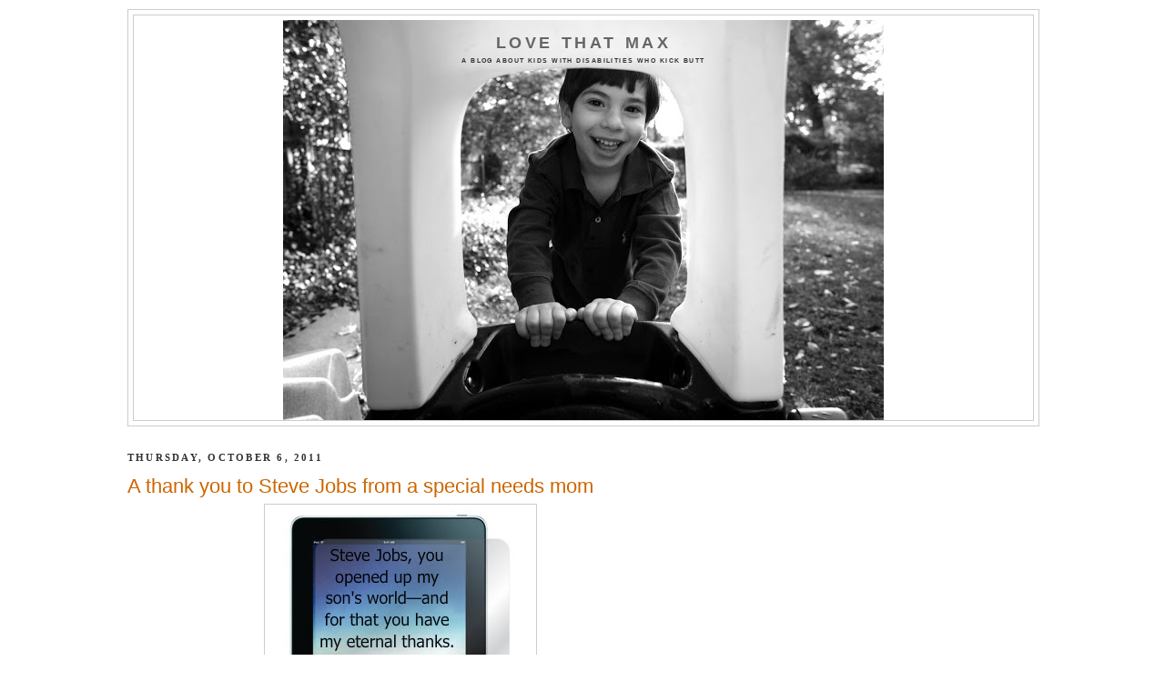

--- FILE ---
content_type: text/html; charset=UTF-8
request_url: https://www.lovethatmax.com/2011/10/thank-you-to-steve-jobs-from-special.html
body_size: 26674
content:
<!DOCTYPE html>
<html dir='ltr' xmlns='http://www.w3.org/1999/xhtml' xmlns:b='http://www.google.com/2005/gml/b' xmlns:data='http://www.google.com/2005/gml/data' xmlns:expr='http://www.google.com/2005/gml/expr'>
<head>
<link href='https://www.blogger.com/static/v1/widgets/2944754296-widget_css_bundle.css' rel='stylesheet' type='text/css'/>
<script src="//ajax.googleapis.com/ajax/libs/jquery/1.7.2/jquery.js" type="text/javascript"></script>
<script type='text/javascript'>
jQuery(document).ready(function () {
jQuery('a[href*="http://"]:not([href*="http://www.lovethatmax.com/"])').attr('rel', 'nofollow');
jQuery('a[href*="https://"]:not([href*="https://www.lovethatmax.com/"])').attr("target", "_blank");
 });
</script>
<meta content='wYUS3PeTKtMwlf1NybmnNB-Iol97UXNngZkAKUCbqew' name='google-site-verification'/>
<meta content='text/html; charset=UTF-8' http-equiv='Content-Type'/>
<meta content='blogger' name='generator'/>
<link href='https://www.lovethatmax.com/favicon.ico' rel='icon' type='image/x-icon'/>
<link href='https://www.lovethatmax.com/2011/10/thank-you-to-steve-jobs-from-special.html' rel='canonical'/>
<link rel="alternate" type="application/atom+xml" title="Love That Max  - Atom" href="https://www.lovethatmax.com/feeds/posts/default" />
<link rel="alternate" type="application/rss+xml" title="Love That Max  - RSS" href="https://www.lovethatmax.com/feeds/posts/default?alt=rss" />
<link rel="service.post" type="application/atom+xml" title="Love That Max  - Atom" href="https://www.blogger.com/feeds/401303964563152307/posts/default" />

<link rel="alternate" type="application/atom+xml" title="Love That Max  - Atom" href="https://www.lovethatmax.com/feeds/6142235973102950950/comments/default" />
<!--Can't find substitution for tag [blog.ieCssRetrofitLinks]-->
<link href='https://blogger.googleusercontent.com/img/b/R29vZ2xl/AVvXsEiCPS_u2zhka80qpIY5eTivQhR9N8ReS6L5vwjROt_8ANzfimX2NY5bdPpsCBeRLONkbRywkHFM8lhJhoKvC5h7dfzLWAooFN73RdUxAlq7rkNI3G5m6SSsk8omFrOOjFVx8qygHgsJDYo/s320/tribute-to-steve-jobs-from-love-that-max.jpg.jpg' rel='image_src'/>
<meta content='https://www.lovethatmax.com/2011/10/thank-you-to-steve-jobs-from-special.html' property='og:url'/>
<meta content='A thank you to Steve Jobs from a special needs mom' property='og:title'/>
<meta content='A blog about parenting kids with special needs' property='og:description'/>
<meta content='https://blogger.googleusercontent.com/img/b/R29vZ2xl/AVvXsEiCPS_u2zhka80qpIY5eTivQhR9N8ReS6L5vwjROt_8ANzfimX2NY5bdPpsCBeRLONkbRywkHFM8lhJhoKvC5h7dfzLWAooFN73RdUxAlq7rkNI3G5m6SSsk8omFrOOjFVx8qygHgsJDYo/w1200-h630-p-k-no-nu/tribute-to-steve-jobs-from-love-that-max.jpg.jpg' property='og:image'/>
<meta content='Love That Max' name='title'/>
<meta content='A blog about kids with disabilities who kick butt' name='description'/>
<meta content='Blog about kids with disabilities, blogs for parents of kids with special needs, best disability blogs, best special needs blogs, parenting special needs, kids with cerebral palsy, teens with cerebral palsy, kids with developmental delays, cerebral palsy bloggers, developmental delays' name='description'/>
<meta content='Ellen Seidman' name='author'/>
<meta content='Ellen Seidman' name='owner'/>
<meta content='INDEX,FOLLOW' name='robots'/>
<meta content='(c) 2009' name='copyright'/>
<title>Love That Max : A thank you to Steve Jobs from a special needs mom</title>
<style id='page-skin-1' type='text/css'><!--
/*
-----------------------------------------------
Blogger Template Style
Name:     Minima
Designer: Douglas Bowman
URL:      www.stopdesign.com
Date:     26 Feb 2004
Updated by: Blogger Team
----------------------------------------------- */
/* Variable definitions
====================
<Variable name="bgcolor" description="Page Background Color"
type="color" default="#fff">
<Variable name="textcolor" description="Text Color"
type="color" default="#333">
<Variable name="linkcolor" description="Link Color"
type="color" default="#58a">
<Variable name="pagetitlecolor" description="Blog Title Color"
type="color" default="#666">
<Variable name="descriptioncolor" description="Blog Description Color"
type="color" default="#999">
<Variable name="titlecolor" description="Post Title Color"
type="color" default="#c60">
<Variable name="bordercolor" description="Border Color"
type="color" default="#ccc">
<Variable name="sidebarcolor" description="Sidebar Title Color"
type="color" default="#999">
<Variable name="sidebartextcolor" description="Sidebar Text Color"
type="color" default="#666">
<Variable name="visitedlinkcolor" description="Visited Link Color"
type="color" default="#58a">
<Variable name="bodyfont" description="Text Font"
type="font" default="normal normal 100% Georgia, Serif">
<Variable name="headerfont" description="Sidebar Title Font"
type="font"
default="normal normal 78% 'Trebuchet MS',Trebuchet,Arial,Verdana,Sans-serif">
<Variable name="pagetitlefont" description="Blog Title Font"
type="font"
default="normal normal 200% Georgia, Serif">
<Variable name="descriptionfont" description="Blog Description Font"
type="font"
default="normal normal 78% 'Trebuchet MS', Trebuchet, Arial, Verdana, Sans-serif">
<Variable name="postfooterfont" description="Post Footer Font"
type="font"
default="normal normal 78% 'Trebuchet MS', Trebuchet, Arial, Verdana, Sans-serif">
<Variable name="startSide" description="Side where text starts in blog language"
type="automatic" default="left">
<Variable name="endSide" description="Side where text ends in blog language"
type="automatic" default="right">
*/
/* Use this with templates/template-twocol.html */
body {
background:#ffffff;
margin:0;
color:#333333;
font:x-small Georgia Serif;
font-size/* */:/**/small;
font-size: /**/small;
text-align: center;
}
a:link {
color:#cc6600;
text-decoration:none;
}
a:visited {
color:#cc6600;
text-decoration:none;
}
a:hover {
color:#cc6600;
text-decoration:underline;
}
a img {
border-width:0;
}
/* Header
-----------------------------------------------
*/
#header-wrapper {
width:1000px;
margin:0 auto 10px;
border:1px solid #cccccc;
}
#header-inner {
background-position: center!important;
margin-left: auto;
margin-right: auto;
}
#header {
margin: 5px;
border: 1px solid #cccccc;
text-align: center;
color:#666666;
}
#header h1 {
margin:5px 5px 0;
padding:15px 20px .25em;
line-height:1.2em;
text-transform:uppercase;
letter-spacing:.2em;
font: normal bold 112% Trebuchet, Trebuchet MS, Arial, sans-serif;
}
#header a {
color:#666666;
text-decoration:none;
}
#header a:hover {
color:#666666;
}
#header .description {
margin:0 5px 5px;
padding:0 20px 15px;
max-width:980px;
text-transform:uppercase;
letter-spacing:.2em;
line-height: 1.4em;
font: normal bold 45% 'Trebuchet MS', Trebuchet, Arial, Verdana, Sans-serif;
color: #333333;
}
#header img {
margin-left: auto;
margin-right: auto;
}
/* Outer-Wrapper
----------------------------------------------- */
#outer-wrapper {
width: 1000px;
margin:0 auto;
padding:10px;
text-align:left;
font: normal normal 123% 'Trebuchet MS', Trebuchet, sans-serif;;
}
#main-wrapper {
width: 600px;
float: left;
word-wrap: break-word; /* fix for long text breaking sidebar float in IE */
overflow: hidden;     /* fix for long non-text content breaking IE sidebar float */
}
#sidebar-wrapper {
width: 350px;
float: right;
word-wrap: break-word; /* fix for long text breaking sidebar float in IE */
overflow: hidden;      /* fix for long non-text content breaking IE sidebar float */
}
/* Headings
----------------------------------------------- */
h2 {
margin:1.5em 0 .75em;
font:normal bold 70% Georgia, Times, serif;
line-height: 1.4em;
text-transform:uppercase;
letter-spacing:.2em;
color:#333333;
}
/* Posts
-----------------------------------------------
*/
h2.date-header {
margin:1.5em 0 .5em;
}
.post {
margin:.5em 0 1.5em;
border-bottom:1px dotted #cccccc;
padding-bottom:1.5em;
}
.post h3 {
margin:.25em 0 0;
padding:0 0 4px;
font-size:140%;
font-weight:normal;
line-height:1.4em;
color:#cc6600;
}
.post h3 a, .post h3 a:visited, .post h3 strong {
display:block;
text-decoration:none;
color:#cc6600;
font-weight:normal;
}
.post h3 strong, .post h3 a:hover {
color:#333333;
}
.post-body {
margin:0 0 .75em;
line-height:1.6em;
}
.post-body blockquote {
line-height:1.3em;
}
.post-footer {
margin: .75em 0;
color:#333333;
text-transform:uppercase;
letter-spacing:.1em;
font: normal normal 78% 'Trebuchet MS', Trebuchet, Arial, Verdana, Sans-serif;
line-height: 1.4em;
}
.comment-link {
margin-left:.6em;
}
.post img {
padding:4px;
border:1px solid #cccccc;
}
.post blockquote {
margin:1em 20px;
}
.post blockquote p {
margin:.75em 0;
}
/* Comments
----------------------------------------------- */
#comments h4 {
margin:1em 0;
font-weight: bold;
line-height: 1.4em;
text-transform:uppercase;
letter-spacing:.2em;
color: #333333;
}
#comments-block {
margin:1em 0 1.5em;
line-height:1.6em;
}
#comments-block .comment-author {
margin:.5em 0;
}
#comments-block .comment-body {
margin:.25em 0 0;
}
#comments-block .comment-footer {
margin:-.25em 0 2em;
line-height: 1.4em;
text-transform:uppercase;
letter-spacing:.1em;
}
#comments-block .comment-body p {
margin:0 0 .75em;
}
.deleted-comment {
font-style:italic;
color:gray;
}
#blog-pager-newer-link {
float: left;
}
#blog-pager-older-link {
float: right;
}
#blog-pager {
text-align: center;
}
.feed-links {
clear: both;
line-height: 2.5em;
}
/* Sidebar Content
----------------------------------------------- */
.sidebar {
color: #666666;
line-height: 1.5em;
}
.sidebar ul {
list-style:none;
margin:0 0 0;
padding:0 0 0;
}
.sidebar li {
margin:0;
padding-top:0;
padding-right:0;
padding-bottom:.25em;
padding-left:15px;
text-indent:-15px;
line-height:1.5em;
}
.sidebar .widget, .main .widget {
border-bottom:1px dotted #cccccc;
margin:0 0 1.5em;
padding:0 0 1.5em;
}
.main .Blog {
border-bottom-width: 0;
}
/* Profile
----------------------------------------------- */
.profile-img {
float: left;
margin-top: 0;
margin-right: 5px;
margin-bottom: 5px;
margin-left: 0;
padding: 4px;
border: 1px solid #cccccc;
}
.profile-data {
margin:0;
text-transform:uppercase;
letter-spacing:.1em;
font: normal normal 78% 'Trebuchet MS', Trebuchet, Arial, Verdana, Sans-serif;
color: #333333;
font-weight: bold;
line-height: 1.6em;
}
.profile-datablock {
margin:.5em 0 .5em;
}
.profile-textblock {
margin: 0.5em 0;
line-height: 1.6em;
}
.profile-link {
font: normal normal 78% 'Trebuchet MS', Trebuchet, Arial, Verdana, Sans-serif;
text-transform: uppercase;
letter-spacing: .1em;
}
/* Footer
----------------------------------------------- */
#footer {
width:660px;
clear:both;
margin:0 auto;
padding-top:15px;
line-height: 1.6em;
text-transform:uppercase;
letter-spacing:.1em;
text-align: center;
}

--></style>
<script src="//code.jquery.com/jquery-latest.js" type="text/javascript"></script>
<link href='https://www.blogger.com/dyn-css/authorization.css?targetBlogID=401303964563152307&amp;zx=aea3fd71-40a3-41c1-95a2-f622490ac66a' media='none' onload='if(media!=&#39;all&#39;)media=&#39;all&#39;' rel='stylesheet'/><noscript><link href='https://www.blogger.com/dyn-css/authorization.css?targetBlogID=401303964563152307&amp;zx=aea3fd71-40a3-41c1-95a2-f622490ac66a' rel='stylesheet'/></noscript>
<meta name='google-adsense-platform-account' content='ca-host-pub-1556223355139109'/>
<meta name='google-adsense-platform-domain' content='blogspot.com'/>

<!-- data-ad-client=ca-pub-1920060719174707 -->

</head>
<script type='text/javascript'>
var gaJsHost = (("https:" == document.location.protocol) ? "https://ssl." : "http://www.");
document.write(unescape("%3Cscript src='" + gaJsHost + "google-analytics.com/ga.js' type='text/javascript'%3E%3C/script%3E"));
</script>
<script type='text/javascript'>
var pageTracker = _gat._getTracker("UA-6311433-1");
pageTracker._trackPageview();
</script>
<body>
<div id='outer-wrapper'><div id='wrap2'>
<!-- skip links for text browsers -->
<span id='skiplinks' style='display:none;'>
<a href='#main'>skip to main </a> |
      <a href='#sidebar'>skip to sidebar</a>
</span>
<div id='header-wrapper'>
<div class='header section' id='header'><div class='widget Header' data-version='1' id='Header1'>
<div id='header-inner' style='background-image: url("https://blogger.googleusercontent.com/img/b/R29vZ2xl/AVvXsEgtVRK5N2Gy0EPAs6uNbpZmbwva8_YR6n5J7CYDnlSkrcwJ_eUB1CumklMa2E50A71GOqRQgf3ZM-EyI-nIozq2_RkgQf1bjIPebDRnTdOW8FWsXaU5_S4XHpSbDykGbxgLdthgdvo8Qjg0/s1000/To+The+Max%25E2%2580%2594take+that%252C+cerebral+palsy.jpg"); background-position: left; min-height: 440px; _height: 440px; background-repeat: no-repeat; '>
<div class='titlewrapper' style='background: transparent'>
<h1 class='title' style='background: transparent; border-width: 0px'>
<a href='https://www.lovethatmax.com/'>
Love That Max 
</a>
</h1>
</div>
<div class='descriptionwrapper'>
<p class='description'><span>A blog about kids with disabilities who kick butt</span></p>
</div>
</div>
</div></div>
</div>
<div id='content-wrapper'>
<div id='crosscol-wrapper' style='text-align:center'>
<div class='crosscol no-items section' id='crosscol'></div>
</div>
<div id='main-wrapper'>
<div class='main section' id='main'><div class='widget Blog' data-version='1' id='Blog1'>
<div class='blog-posts hfeed'>

          <div class="date-outer">
        
<h2 class='date-header'><span>Thursday, October 6, 2011</span></h2>

          <div class="date-posts">
        
<div class='post-outer'>
<meta content='A thank you to Steve Jobs from a special needs mom' property='og:title'/>
<meta content='' property='og:description'/>
<meta content='article' property='og:type'/>
<meta content='https://www.lovethatmax.com/2011/10/thank-you-to-steve-jobs-from-special.html' property='og:url'/>
<meta content='Love That Max ' property='og:site_name'/>
<meta content='2011-10-06T00:03:00-04:00' property='article:published_time'/>
<meta content='parenting' property='article:section'/>
<div class='post hentry'>
<a name='6142235973102950950'></a>
<h3 class='post-title entry-title'>
A thank you to Steve Jobs from a special needs mom
</h3>
<div class='post-header'>
<div class='post-header-line-1'></div>
</div>
<div class='post-body entry-content' id='post-body-6142235973102950950'>
<div style="text-align: center;"><a href="https://blogger.googleusercontent.com/img/b/R29vZ2xl/AVvXsEiCPS_u2zhka80qpIY5eTivQhR9N8ReS6L5vwjROt_8ANzfimX2NY5bdPpsCBeRLONkbRywkHFM8lhJhoKvC5h7dfzLWAooFN73RdUxAlq7rkNI3G5m6SSsk8omFrOOjFVx8qygHgsJDYo/s1600/tribute-to-steve-jobs-from-love-that-max.jpg.jpg" onblur="try {parent.deselectBloggerImageGracefully();} catch(e) {}"><img alt="" border="0" id="BLOGGER_PHOTO_ID_5660199352810586434" src="https://blogger.googleusercontent.com/img/b/R29vZ2xl/AVvXsEiCPS_u2zhka80qpIY5eTivQhR9N8ReS6L5vwjROt_8ANzfimX2NY5bdPpsCBeRLONkbRywkHFM8lhJhoKvC5h7dfzLWAooFN73RdUxAlq7rkNI3G5m6SSsk8omFrOOjFVx8qygHgsJDYo/s320/tribute-to-steve-jobs-from-love-that-max.jpg.jpg" style="cursor:pointer; cursor:hand;width: 290px; height: 320px;" /></a></div><div><br /></div><div>Dear Steve,</div><div><br /></div><div>I am hoping you will read this on your iPad in The Great Beyond, assuming there is a good Internet connection there (and hopefully a Starbucks, too). </div><div><br /></div><div>My son, Max, has cerebral palsy. Doctors told us he might never talk, and so we are very grateful for the words that he has. He has a lot more going on in his mind than his mouth can speak, however, and we knew early on in his life he would need a communication device. He was 4 when I first asked the speech therapist at his school about it. "He's not ready for one," she said.</div><div><br /></div><div>I challenged her. We had an augmentative communication evaluation, paid for by our school district, in which a team of therapists determined that Max was, indeed, ready for a speech device. We got one. Only it was a total clunker, and I mean that in every which way. It was heavy to lift; my son, who has challenges using his hands, wasn't able to carry it himself. Programming it was a pain, and my husband and I detested the task. We rarely used it at home, preferring instead to guess what Max was trying to say or nodding even when we weren't quite sure we understood him. Sometimes, we all got frustrated.</div><div><br /></div><div>Cut to the spring of 2010 and the iPad's debut. Around that time I heard about a speech app, the <a href="http://www.proloquo2go.com/">Proloquo2Go</a>. I asked Max's speech therapist at his current school, an enthusiastic and dedicated woman open to trying new technology, about them. Turns out the school was buying four iPads with speech apps, and would we like to trial one with Max? YES YES YES, please, WE WOULD. </div><div><br /></div><div>Max took to the iPad from the start. He was fascinated. Who wouldn't be? Here he is, the first weekend he had it:</div><div><br /></div><div style="text-align: center;"><span class="Apple-style-span"   style="  white-space: pre-wrap; font-family:monospace, sans-serif;font-size:12px;"><iframe width="420" height="315" src="//www.youtube.com/embed/RlXsCmPLHgc?rel=0" frameborder="0" allowfullscreen=""></iframe></span></div><div><br /></div><div>I hadn't ever seen Max use his pointer finger like that, no small feat for a child with cerebral palsy whose hands and fingers tend to be stiff. The iPad motivated Max to isolate his finger and maneuver it. Soon enough, he'd learned to use a lighter touch on the screen and he'd zoom around the iPad. He also discovered YouTube and Lightning McQueen videos, another life-changing event for him.</div><div><br /></div><div><div>We had somewhat of a challenge in our house when Max's little sister, insanely jealous of his iPad, started hiding it in her room. But then my husband got an iPad and now she hides my husband's in her room. </div><div><br /></div></div><div>The iPad has enabled Max to share what's in his mind with the people around him. Some parents worry that a speech app will discourage verbal communication, but Max's has motivated him to communicate <i>more</i>. His current favorite button is the one that announces "That stinks." He enjoys telling people how much he loves spaghetti and the color purple. There is no button yet that says "Mom, leave me alone!" but I am sure he'll request one soon.</div><div><br /></div><div>Max uses the iPad to draw, read stories, and play educational games, along with silly ones kids love. Apps made for fun, such as <a href="http://itunes.apple.com/us/app/talking-ben-the-dog/id416345319?mt=8">Talking Ben the Dog</a> and <a href="http://itunes.apple.com/us/app/songify/id438735719?mt=8">Songify</a>, motivate him to articulate sounds and words; ones like <a href="http://itunes.apple.com/us/app/cut-the-rope/id380293530?mt=8">Cut the Rope</a> help develop fine motor skills. He continues to watch too many Lightning McQueen videos and I hear "I. Am. <i>Speed</i>" in my dreams. </div><div><br /></div><div>Other kids in our neighborhood consider Max's iPad and speech app cool&#8212;not something they would have ever thought with the previous communication clunker. It helps him fit in. I can't even imagine how many more social and educational doors it will open for him in the coming years. </div><div><br /></div><div>Steve, you have been an inventor and innovator beyond compare, known for the Apple, Mac, iPod, iPad, even Pixar. Yet many are unaware of how much the iPad has been a game-changer for kids and adults with special needs. When I tell people that Max uses an iPad for speech communication, they are often surprised to hear that technology exists.</div><div><br /></div><div>But this community knows. </div><div><br /></div><div>This child knows.</div><div><br /></div><div>This mom knows.</div><div><br /></div><div>And I am eternally grateful to you for opening up my son's world.</div><div><br /></div><div>So I'll say R.I.P., and by that I mean Refresh In Peace. Because I can only imagine that you will keep going, wherever you may be.</div>
<div style='clear: both;'></div>
</div>
<div class='post-footer'>
<div class='post-footer-line post-footer-line-1'><span class='post-author vcard'>
Posted by
<span class='fn'>Ellen Seidman</span>
</span>
<span class='post-timestamp'>
at
<a class='timestamp-link' href='https://www.lovethatmax.com/2011/10/thank-you-to-steve-jobs-from-special.html' rel='bookmark' title='permanent link'><abbr class='published' title='2011-10-06T00:03:00-04:00'>12:03&#8239;AM</abbr></a>
</span>
<span class='post-comment-link'>
</span>
<span class='post-icons'>
<span class='item-action'>
<a href='https://www.blogger.com/email-post/401303964563152307/6142235973102950950' title='Email Post'>
<img alt="" class="icon-action" height="13" src="//img1.blogblog.com/img/icon18_email.gif" width="18">
</a>
</span>
<span class='item-control blog-admin pid-1015132493'>
<a href='https://www.blogger.com/post-edit.g?blogID=401303964563152307&postID=6142235973102950950&from=pencil' title='Edit Post'>
<img alt='' class='icon-action' height='18' src='https://resources.blogblog.com/img/icon18_edit_allbkg.gif' width='18'/>
</a>
</span>
</span>
<div class='post-share-buttons goog-inline-block'>
</div>
</div>
<div class='post-footer-line post-footer-line-2'><span class='post-labels'>
</span>
</div>
<div class='post-footer-line post-footer-line-3'></div>
</div>
</div>
<div class='comments' id='comments'>
<a name='comments'></a>
<h4>29 comments:</h4>
<div class='comments-content'>
<script async='async' src='' type='text/javascript'></script>
<script type='text/javascript'>
    (function() {
      var items = null;
      var msgs = null;
      var config = {};

// <![CDATA[
      var cursor = null;
      if (items && items.length > 0) {
        cursor = parseInt(items[items.length - 1].timestamp) + 1;
      }

      var bodyFromEntry = function(entry) {
        var text = (entry &&
                    ((entry.content && entry.content.$t) ||
                     (entry.summary && entry.summary.$t))) ||
            '';
        if (entry && entry.gd$extendedProperty) {
          for (var k in entry.gd$extendedProperty) {
            if (entry.gd$extendedProperty[k].name == 'blogger.contentRemoved') {
              return '<span class="deleted-comment">' + text + '</span>';
            }
          }
        }
        return text;
      }

      var parse = function(data) {
        cursor = null;
        var comments = [];
        if (data && data.feed && data.feed.entry) {
          for (var i = 0, entry; entry = data.feed.entry[i]; i++) {
            var comment = {};
            // comment ID, parsed out of the original id format
            var id = /blog-(\d+).post-(\d+)/.exec(entry.id.$t);
            comment.id = id ? id[2] : null;
            comment.body = bodyFromEntry(entry);
            comment.timestamp = Date.parse(entry.published.$t) + '';
            if (entry.author && entry.author.constructor === Array) {
              var auth = entry.author[0];
              if (auth) {
                comment.author = {
                  name: (auth.name ? auth.name.$t : undefined),
                  profileUrl: (auth.uri ? auth.uri.$t : undefined),
                  avatarUrl: (auth.gd$image ? auth.gd$image.src : undefined)
                };
              }
            }
            if (entry.link) {
              if (entry.link[2]) {
                comment.link = comment.permalink = entry.link[2].href;
              }
              if (entry.link[3]) {
                var pid = /.*comments\/default\/(\d+)\?.*/.exec(entry.link[3].href);
                if (pid && pid[1]) {
                  comment.parentId = pid[1];
                }
              }
            }
            comment.deleteclass = 'item-control blog-admin';
            if (entry.gd$extendedProperty) {
              for (var k in entry.gd$extendedProperty) {
                if (entry.gd$extendedProperty[k].name == 'blogger.itemClass') {
                  comment.deleteclass += ' ' + entry.gd$extendedProperty[k].value;
                } else if (entry.gd$extendedProperty[k].name == 'blogger.displayTime') {
                  comment.displayTime = entry.gd$extendedProperty[k].value;
                }
              }
            }
            comments.push(comment);
          }
        }
        return comments;
      };

      var paginator = function(callback) {
        if (hasMore()) {
          var url = config.feed + '?alt=json&v=2&orderby=published&reverse=false&max-results=50';
          if (cursor) {
            url += '&published-min=' + new Date(cursor).toISOString();
          }
          window.bloggercomments = function(data) {
            var parsed = parse(data);
            cursor = parsed.length < 50 ? null
                : parseInt(parsed[parsed.length - 1].timestamp) + 1
            callback(parsed);
            window.bloggercomments = null;
          }
          url += '&callback=bloggercomments';
          var script = document.createElement('script');
          script.type = 'text/javascript';
          script.src = url;
          document.getElementsByTagName('head')[0].appendChild(script);
        }
      };
      var hasMore = function() {
        return !!cursor;
      };
      var getMeta = function(key, comment) {
        if ('iswriter' == key) {
          var matches = !!comment.author
              && comment.author.name == config.authorName
              && comment.author.profileUrl == config.authorUrl;
          return matches ? 'true' : '';
        } else if ('deletelink' == key) {
          return config.baseUri + '/comment/delete/'
               + config.blogId + '/' + comment.id;
        } else if ('deleteclass' == key) {
          return comment.deleteclass;
        }
        return '';
      };

      var replybox = null;
      var replyUrlParts = null;
      var replyParent = undefined;

      var onReply = function(commentId, domId) {
        if (replybox == null) {
          // lazily cache replybox, and adjust to suit this style:
          replybox = document.getElementById('comment-editor');
          if (replybox != null) {
            replybox.height = '250px';
            replybox.style.display = 'block';
            replyUrlParts = replybox.src.split('#');
          }
        }
        if (replybox && (commentId !== replyParent)) {
          replybox.src = '';
          document.getElementById(domId).insertBefore(replybox, null);
          replybox.src = replyUrlParts[0]
              + (commentId ? '&parentID=' + commentId : '')
              + '#' + replyUrlParts[1];
          replyParent = commentId;
        }
      };

      var hash = (window.location.hash || '#').substring(1);
      var startThread, targetComment;
      if (/^comment-form_/.test(hash)) {
        startThread = hash.substring('comment-form_'.length);
      } else if (/^c[0-9]+$/.test(hash)) {
        targetComment = hash.substring(1);
      }

      // Configure commenting API:
      var configJso = {
        'maxDepth': config.maxThreadDepth
      };
      var provider = {
        'id': config.postId,
        'data': items,
        'loadNext': paginator,
        'hasMore': hasMore,
        'getMeta': getMeta,
        'onReply': onReply,
        'rendered': true,
        'initComment': targetComment,
        'initReplyThread': startThread,
        'config': configJso,
        'messages': msgs
      };

      var render = function() {
        if (window.goog && window.goog.comments) {
          var holder = document.getElementById('comment-holder');
          window.goog.comments.render(holder, provider);
        }
      };

      // render now, or queue to render when library loads:
      if (window.goog && window.goog.comments) {
        render();
      } else {
        window.goog = window.goog || {};
        window.goog.comments = window.goog.comments || {};
        window.goog.comments.loadQueue = window.goog.comments.loadQueue || [];
        window.goog.comments.loadQueue.push(render);
      }
    })();
// ]]>
  </script>
<div id='comment-holder'>
<div class="comment-thread toplevel-thread"><ol id="top-ra"><li class="comment" id="c5066803675343356478"><div class="avatar-image-container"><img src="//www.blogger.com/img/blogger_logo_round_35.png" alt=""/></div><div class="comment-block"><div class="comment-header"><cite class="user"><a href="https://www.blogger.com/profile/17178547646207135454" rel="nofollow">Jen Myers</a></cite><span class="icon user "></span><span class="datetime secondary-text"><a rel="nofollow" href="https://www.lovethatmax.com/2011/10/thank-you-to-steve-jobs-from-special.html?showComment=1317874476217#c5066803675343356478">October 6, 2011 at 12:14&#8239;AM</a></span></div><p class="comment-content">Amen. So glad it works for Max.</p><span class="comment-actions secondary-text"><a class="comment-reply" target="_self" data-comment-id="5066803675343356478">Reply</a><span class="item-control blog-admin blog-admin pid-1237841419"><a target="_self" href="https://www.blogger.com/comment/delete/401303964563152307/5066803675343356478">Delete</a></span></span></div><div class="comment-replies"><div id="c5066803675343356478-rt" class="comment-thread inline-thread hidden"><span class="thread-toggle thread-expanded"><span class="thread-arrow"></span><span class="thread-count"><a target="_self">Replies</a></span></span><ol id="c5066803675343356478-ra" class="thread-chrome thread-expanded"><div></div><div id="c5066803675343356478-continue" class="continue"><a class="comment-reply" target="_self" data-comment-id="5066803675343356478">Reply</a></div></ol></div></div><div class="comment-replybox-single" id="c5066803675343356478-ce"></div></li><li class="comment" id="c8767790994641887335"><div class="avatar-image-container"><img src="//blogger.googleusercontent.com/img/b/R29vZ2xl/AVvXsEjD7F7shMa7IRvubrbattFn8C-Z8lBncaAvCQ1NFKOUSLMRw_BWuEx4FzO_QZuNJOd28HBDJLApKwWjXgAJXsfujnLpa3094uCyN_vzRsOC93tDbdrggmJIR5fomuXMTA/s45-c/CIMG1233.JPG" alt=""/></div><div class="comment-block"><div class="comment-header"><cite class="user"><a href="https://www.blogger.com/profile/07649451111980332722" rel="nofollow">AZ Chapman</a></cite><span class="icon user "></span><span class="datetime secondary-text"><a rel="nofollow" href="https://www.lovethatmax.com/2011/10/thank-you-to-steve-jobs-from-special.html?showComment=1317876744338#c8767790994641887335">October 6, 2011 at 12:52&#8239;AM</a></span></div><p class="comment-content">I hope   Steve    saw  max&#39;a videos  I   will miss him as well</p><span class="comment-actions secondary-text"><a class="comment-reply" target="_self" data-comment-id="8767790994641887335">Reply</a><span class="item-control blog-admin blog-admin pid-1371776117"><a target="_self" href="https://www.blogger.com/comment/delete/401303964563152307/8767790994641887335">Delete</a></span></span></div><div class="comment-replies"><div id="c8767790994641887335-rt" class="comment-thread inline-thread hidden"><span class="thread-toggle thread-expanded"><span class="thread-arrow"></span><span class="thread-count"><a target="_self">Replies</a></span></span><ol id="c8767790994641887335-ra" class="thread-chrome thread-expanded"><div></div><div id="c8767790994641887335-continue" class="continue"><a class="comment-reply" target="_self" data-comment-id="8767790994641887335">Reply</a></div></ol></div></div><div class="comment-replybox-single" id="c8767790994641887335-ce"></div></li><li class="comment" id="c235234558769637385"><div class="avatar-image-container"><img src="//blogger.googleusercontent.com/img/b/R29vZ2xl/AVvXsEjFOefrAGeBQl5dz4NcfmAKbd4AElr75fbFD_tFE7SUwVh8Lebou7JyXukOn1vwIEurWvTwoBQJKJJeYtLVuheJbapBPu0VjDWc1mb9Gm4uJ7glVy3T6UUk5SdSzz78uLU/s45-c/DSC_0350.JPG" alt=""/></div><div class="comment-block"><div class="comment-header"><cite class="user"><a href="https://www.blogger.com/profile/15632665046593720494" rel="nofollow">Heather Weisse Walsh</a></cite><span class="icon user "></span><span class="datetime secondary-text"><a rel="nofollow" href="https://www.lovethatmax.com/2011/10/thank-you-to-steve-jobs-from-special.html?showComment=1317877659809#c235234558769637385">October 6, 2011 at 1:07&#8239;AM</a></span></div><p class="comment-content">Beautifully written. :)</p><span class="comment-actions secondary-text"><a class="comment-reply" target="_self" data-comment-id="235234558769637385">Reply</a><span class="item-control blog-admin blog-admin pid-2038692866"><a target="_self" href="https://www.blogger.com/comment/delete/401303964563152307/235234558769637385">Delete</a></span></span></div><div class="comment-replies"><div id="c235234558769637385-rt" class="comment-thread inline-thread hidden"><span class="thread-toggle thread-expanded"><span class="thread-arrow"></span><span class="thread-count"><a target="_self">Replies</a></span></span><ol id="c235234558769637385-ra" class="thread-chrome thread-expanded"><div></div><div id="c235234558769637385-continue" class="continue"><a class="comment-reply" target="_self" data-comment-id="235234558769637385">Reply</a></div></ol></div></div><div class="comment-replybox-single" id="c235234558769637385-ce"></div></li><li class="comment" id="c1006454965648591145"><div class="avatar-image-container"><img src="//resources.blogblog.com/img/blank.gif" alt=""/></div><div class="comment-block"><div class="comment-header"><cite class="user">Anonymous</cite><span class="icon user "></span><span class="datetime secondary-text"><a rel="nofollow" href="https://www.lovethatmax.com/2011/10/thank-you-to-steve-jobs-from-special.html?showComment=1317897142833#c1006454965648591145">October 6, 2011 at 6:32&#8239;AM</a></span></div><p class="comment-content">Great post. I want an iPad for my son too. Thx Steve Jobs</p><span class="comment-actions secondary-text"><a class="comment-reply" target="_self" data-comment-id="1006454965648591145">Reply</a><span class="item-control blog-admin blog-admin pid-1770106072"><a target="_self" href="https://www.blogger.com/comment/delete/401303964563152307/1006454965648591145">Delete</a></span></span></div><div class="comment-replies"><div id="c1006454965648591145-rt" class="comment-thread inline-thread hidden"><span class="thread-toggle thread-expanded"><span class="thread-arrow"></span><span class="thread-count"><a target="_self">Replies</a></span></span><ol id="c1006454965648591145-ra" class="thread-chrome thread-expanded"><div></div><div id="c1006454965648591145-continue" class="continue"><a class="comment-reply" target="_self" data-comment-id="1006454965648591145">Reply</a></div></ol></div></div><div class="comment-replybox-single" id="c1006454965648591145-ce"></div></li><li class="comment" id="c5432891916123062370"><div class="avatar-image-container"><img src="//resources.blogblog.com/img/blank.gif" alt=""/></div><div class="comment-block"><div class="comment-header"><cite class="user"><a href="http://www.elastamom.com" rel="nofollow">Tiffany</a></cite><span class="icon user "></span><span class="datetime secondary-text"><a rel="nofollow" href="https://www.lovethatmax.com/2011/10/thank-you-to-steve-jobs-from-special.html?showComment=1317901017931#c5432891916123062370">October 6, 2011 at 7:36&#8239;AM</a></span></div><p class="comment-content">As I was watching all of the tributes on the news this morning, I was thinking this same thing. What an amazing genius.</p><span class="comment-actions secondary-text"><a class="comment-reply" target="_self" data-comment-id="5432891916123062370">Reply</a><span class="item-control blog-admin blog-admin pid-1770106072"><a target="_self" href="https://www.blogger.com/comment/delete/401303964563152307/5432891916123062370">Delete</a></span></span></div><div class="comment-replies"><div id="c5432891916123062370-rt" class="comment-thread inline-thread hidden"><span class="thread-toggle thread-expanded"><span class="thread-arrow"></span><span class="thread-count"><a target="_self">Replies</a></span></span><ol id="c5432891916123062370-ra" class="thread-chrome thread-expanded"><div></div><div id="c5432891916123062370-continue" class="continue"><a class="comment-reply" target="_self" data-comment-id="5432891916123062370">Reply</a></div></ol></div></div><div class="comment-replybox-single" id="c5432891916123062370-ce"></div></li><li class="comment" id="c6480155665826051506"><div class="avatar-image-container"><img src="//www.blogger.com/img/blogger_logo_round_35.png" alt=""/></div><div class="comment-block"><div class="comment-header"><cite class="user"><a href="https://www.blogger.com/profile/16831580101168618303" rel="nofollow">Annie</a></cite><span class="icon user "></span><span class="datetime secondary-text"><a rel="nofollow" href="https://www.lovethatmax.com/2011/10/thank-you-to-steve-jobs-from-special.html?showComment=1317901133377#c6480155665826051506">October 6, 2011 at 7:38&#8239;AM</a></span></div><p class="comment-content">Ellen, you should post something about this on the NYT website which is asking for submissions. It is beautiful.</p><span class="comment-actions secondary-text"><a class="comment-reply" target="_self" data-comment-id="6480155665826051506">Reply</a><span class="item-control blog-admin blog-admin pid-11491174"><a target="_self" href="https://www.blogger.com/comment/delete/401303964563152307/6480155665826051506">Delete</a></span></span></div><div class="comment-replies"><div id="c6480155665826051506-rt" class="comment-thread inline-thread hidden"><span class="thread-toggle thread-expanded"><span class="thread-arrow"></span><span class="thread-count"><a target="_self">Replies</a></span></span><ol id="c6480155665826051506-ra" class="thread-chrome thread-expanded"><div></div><div id="c6480155665826051506-continue" class="continue"><a class="comment-reply" target="_self" data-comment-id="6480155665826051506">Reply</a></div></ol></div></div><div class="comment-replybox-single" id="c6480155665826051506-ce"></div></li><li class="comment" id="c51385091449236974"><div class="avatar-image-container"><img src="//resources.blogblog.com/img/blank.gif" alt=""/></div><div class="comment-block"><div class="comment-header"><cite class="user">Anonymous</cite><span class="icon user "></span><span class="datetime secondary-text"><a rel="nofollow" href="https://www.lovethatmax.com/2011/10/thank-you-to-steve-jobs-from-special.html?showComment=1317902182620#c51385091449236974">October 6, 2011 at 7:56&#8239;AM</a></span></div><p class="comment-content">I totally agree!!  I was thinking the same thing as I was driving to work this morning - the iPad is truly an innovation for special needs children - I am grateful for it.  My T-man loves it!!<br>Kristen</p><span class="comment-actions secondary-text"><a class="comment-reply" target="_self" data-comment-id="51385091449236974">Reply</a><span class="item-control blog-admin blog-admin pid-1770106072"><a target="_self" href="https://www.blogger.com/comment/delete/401303964563152307/51385091449236974">Delete</a></span></span></div><div class="comment-replies"><div id="c51385091449236974-rt" class="comment-thread inline-thread hidden"><span class="thread-toggle thread-expanded"><span class="thread-arrow"></span><span class="thread-count"><a target="_self">Replies</a></span></span><ol id="c51385091449236974-ra" class="thread-chrome thread-expanded"><div></div><div id="c51385091449236974-continue" class="continue"><a class="comment-reply" target="_self" data-comment-id="51385091449236974">Reply</a></div></ol></div></div><div class="comment-replybox-single" id="c51385091449236974-ce"></div></li><li class="comment" id="c1498467947961440653"><div class="avatar-image-container"><img src="//blogger.googleusercontent.com/img/b/R29vZ2xl/AVvXsEikO3dSEcikqbGilb5ER3359BTZGkUUekRoZxD53dw9pH9QLNra5zMrM57cmv-5L8onDnmI8kFQpfV-8o62gh1XPDqCvtrQhn7YBTV83VJ2cTiIxn6Sn7L8HW6B6qBpHw/s45-c/IMG_0002.JPG" alt=""/></div><div class="comment-block"><div class="comment-header"><cite class="user"><a href="https://www.blogger.com/profile/10552681017028899575" rel="nofollow">Jenn</a></cite><span class="icon user "></span><span class="datetime secondary-text"><a rel="nofollow" href="https://www.lovethatmax.com/2011/10/thank-you-to-steve-jobs-from-special.html?showComment=1317902682328#c1498467947961440653">October 6, 2011 at 8:04&#8239;AM</a></span></div><p class="comment-content">Beautiful words. Thank you.</p><span class="comment-actions secondary-text"><a class="comment-reply" target="_self" data-comment-id="1498467947961440653">Reply</a><span class="item-control blog-admin blog-admin pid-1201798314"><a target="_self" href="https://www.blogger.com/comment/delete/401303964563152307/1498467947961440653">Delete</a></span></span></div><div class="comment-replies"><div id="c1498467947961440653-rt" class="comment-thread inline-thread hidden"><span class="thread-toggle thread-expanded"><span class="thread-arrow"></span><span class="thread-count"><a target="_self">Replies</a></span></span><ol id="c1498467947961440653-ra" class="thread-chrome thread-expanded"><div></div><div id="c1498467947961440653-continue" class="continue"><a class="comment-reply" target="_self" data-comment-id="1498467947961440653">Reply</a></div></ol></div></div><div class="comment-replybox-single" id="c1498467947961440653-ce"></div></li><li class="comment" id="c9173190878267597345"><div class="avatar-image-container"><img src="//resources.blogblog.com/img/blank.gif" alt=""/></div><div class="comment-block"><div class="comment-header"><cite class="user">Anonymous</cite><span class="icon user "></span><span class="datetime secondary-text"><a rel="nofollow" href="https://www.lovethatmax.com/2011/10/thank-you-to-steve-jobs-from-special.html?showComment=1317902938958#c9173190878267597345">October 6, 2011 at 8:08&#8239;AM</a></span></div><p class="comment-content">Wow. Just, wow. Max is so bright! That was his FIRST WEEKEND using the thing? I&#39;m 21 and STILL can&#39;t work my way around my iphone!<br><br>By the way Ellen, I think I could listen to your voice all day long! It&#39;s as clear as a bell and so refreshing. Makes me think of ice water. Maybe you could record a video blog post?<br><br>Alice</p><span class="comment-actions secondary-text"><a class="comment-reply" target="_self" data-comment-id="9173190878267597345">Reply</a><span class="item-control blog-admin blog-admin pid-1770106072"><a target="_self" href="https://www.blogger.com/comment/delete/401303964563152307/9173190878267597345">Delete</a></span></span></div><div class="comment-replies"><div id="c9173190878267597345-rt" class="comment-thread inline-thread hidden"><span class="thread-toggle thread-expanded"><span class="thread-arrow"></span><span class="thread-count"><a target="_self">Replies</a></span></span><ol id="c9173190878267597345-ra" class="thread-chrome thread-expanded"><div></div><div id="c9173190878267597345-continue" class="continue"><a class="comment-reply" target="_self" data-comment-id="9173190878267597345">Reply</a></div></ol></div></div><div class="comment-replybox-single" id="c9173190878267597345-ce"></div></li><li class="comment" id="c3540803937891501388"><div class="avatar-image-container"><img src="//resources.blogblog.com/img/blank.gif" alt=""/></div><div class="comment-block"><div class="comment-header"><cite class="user">Janet</cite><span class="icon user "></span><span class="datetime secondary-text"><a rel="nofollow" href="https://www.lovethatmax.com/2011/10/thank-you-to-steve-jobs-from-special.html?showComment=1317904028926#c3540803937891501388">October 6, 2011 at 8:27&#8239;AM</a></span></div><p class="comment-content">Not only can my son now communicate with his iPad, he can also learn, show us what he knows, etc., etc. <br><br>I sure hope Steve (and his family) knows what he has done for our community. What a blessing.</p><span class="comment-actions secondary-text"><a class="comment-reply" target="_self" data-comment-id="3540803937891501388">Reply</a><span class="item-control blog-admin blog-admin pid-1770106072"><a target="_self" href="https://www.blogger.com/comment/delete/401303964563152307/3540803937891501388">Delete</a></span></span></div><div class="comment-replies"><div id="c3540803937891501388-rt" class="comment-thread inline-thread hidden"><span class="thread-toggle thread-expanded"><span class="thread-arrow"></span><span class="thread-count"><a target="_self">Replies</a></span></span><ol id="c3540803937891501388-ra" class="thread-chrome thread-expanded"><div></div><div id="c3540803937891501388-continue" class="continue"><a class="comment-reply" target="_self" data-comment-id="3540803937891501388">Reply</a></div></ol></div></div><div class="comment-replybox-single" id="c3540803937891501388-ce"></div></li><li class="comment" id="c7315686901551501393"><div class="avatar-image-container"><img src="//www.blogger.com/img/blogger_logo_round_35.png" alt=""/></div><div class="comment-block"><div class="comment-header"><cite class="user"><a href="https://www.blogger.com/profile/08394305060679542485" rel="nofollow">Emily</a></cite><span class="icon user "></span><span class="datetime secondary-text"><a rel="nofollow" href="https://www.lovethatmax.com/2011/10/thank-you-to-steve-jobs-from-special.html?showComment=1317909501467#c7315686901551501393">October 6, 2011 at 9:58&#8239;AM</a></span></div><p class="comment-content">As a future speech language pathologist, I am so joyful and excited when I get to hear stories like Max&#39;s. There is a growing body of research to support the fact that augmentative and alternative communication devices do support spoken language development as well. Thank you for sharing and hopefully the future will bring even more new and rich opportunities for communication.</p><span class="comment-actions secondary-text"><a class="comment-reply" target="_self" data-comment-id="7315686901551501393">Reply</a><span class="item-control blog-admin blog-admin pid-255754172"><a target="_self" href="https://www.blogger.com/comment/delete/401303964563152307/7315686901551501393">Delete</a></span></span></div><div class="comment-replies"><div id="c7315686901551501393-rt" class="comment-thread inline-thread hidden"><span class="thread-toggle thread-expanded"><span class="thread-arrow"></span><span class="thread-count"><a target="_self">Replies</a></span></span><ol id="c7315686901551501393-ra" class="thread-chrome thread-expanded"><div></div><div id="c7315686901551501393-continue" class="continue"><a class="comment-reply" target="_self" data-comment-id="7315686901551501393">Reply</a></div></ol></div></div><div class="comment-replybox-single" id="c7315686901551501393-ce"></div></li><li class="comment" id="c6589893879214483950"><div class="avatar-image-container"><img src="//resources.blogblog.com/img/blank.gif" alt=""/></div><div class="comment-block"><div class="comment-header"><cite class="user"><a href="http://www.johnwquinn.com" rel="nofollow">John W Quinn</a></cite><span class="icon user "></span><span class="datetime secondary-text"><a rel="nofollow" href="https://www.lovethatmax.com/2011/10/thank-you-to-steve-jobs-from-special.html?showComment=1317909504524#c6589893879214483950">October 6, 2011 at 9:58&#8239;AM</a></span></div><p class="comment-content">Thanks for expressing what so many other special needs parents are feeling today.  Well done.  <br><br>r, John<br><br>John Quinn<br>Author of Someone Like Me - An Unlikely Story of Challenge and Triumph Over Cerebral Palsy</p><span class="comment-actions secondary-text"><a class="comment-reply" target="_self" data-comment-id="6589893879214483950">Reply</a><span class="item-control blog-admin blog-admin pid-1770106072"><a target="_self" href="https://www.blogger.com/comment/delete/401303964563152307/6589893879214483950">Delete</a></span></span></div><div class="comment-replies"><div id="c6589893879214483950-rt" class="comment-thread inline-thread hidden"><span class="thread-toggle thread-expanded"><span class="thread-arrow"></span><span class="thread-count"><a target="_self">Replies</a></span></span><ol id="c6589893879214483950-ra" class="thread-chrome thread-expanded"><div></div><div id="c6589893879214483950-continue" class="continue"><a class="comment-reply" target="_self" data-comment-id="6589893879214483950">Reply</a></div></ol></div></div><div class="comment-replybox-single" id="c6589893879214483950-ce"></div></li><li class="comment" id="c2361281003900161067"><div class="avatar-image-container"><img src="//resources.blogblog.com/img/blank.gif" alt=""/></div><div class="comment-block"><div class="comment-header"><cite class="user">Sondra Whalen</cite><span class="icon user "></span><span class="datetime secondary-text"><a rel="nofollow" href="https://www.lovethatmax.com/2011/10/thank-you-to-steve-jobs-from-special.html?showComment=1317909955053#c2361281003900161067">October 6, 2011 at 10:05&#8239;AM</a></span></div><p class="comment-content">I am sure he is smiling from above, that was a beautiful story, I hope you email it to Apple as they should be aware of how much it has impacted special kids.  Ryan uses it as well, it has been a lifesave.  To make you feel better, Ryan too has discovered UTube, and is for some reason obsessed with Japanese toys.  <br>Well written.</p><span class="comment-actions secondary-text"><a class="comment-reply" target="_self" data-comment-id="2361281003900161067">Reply</a><span class="item-control blog-admin blog-admin pid-1770106072"><a target="_self" href="https://www.blogger.com/comment/delete/401303964563152307/2361281003900161067">Delete</a></span></span></div><div class="comment-replies"><div id="c2361281003900161067-rt" class="comment-thread inline-thread hidden"><span class="thread-toggle thread-expanded"><span class="thread-arrow"></span><span class="thread-count"><a target="_self">Replies</a></span></span><ol id="c2361281003900161067-ra" class="thread-chrome thread-expanded"><div></div><div id="c2361281003900161067-continue" class="continue"><a class="comment-reply" target="_self" data-comment-id="2361281003900161067">Reply</a></div></ol></div></div><div class="comment-replybox-single" id="c2361281003900161067-ce"></div></li><li class="comment" id="c2510763292810437990"><div class="avatar-image-container"><img src="//blogger.googleusercontent.com/img/b/R29vZ2xl/AVvXsEh4wdj2Y5vIlwDOelQq1APBSxVaah8iJg2Iqa1tw865OaAC9M_JGaTEHStrB93qcXcjd32sZJk6-wF_Z7qYLuZE1TUUk83cEVgfW1Vt2dn7LxXA7Oj-GPf2f73Cc7ieYvc/s45-c/1.jpg" alt=""/></div><div class="comment-block"><div class="comment-header"><cite class="user"><a href="https://www.blogger.com/profile/12947360507793915969" rel="nofollow">The Advocacy Agency</a></cite><span class="icon user "></span><span class="datetime secondary-text"><a rel="nofollow" href="https://www.lovethatmax.com/2011/10/thank-you-to-steve-jobs-from-special.html?showComment=1317911316866#c2510763292810437990">October 6, 2011 at 10:28&#8239;AM</a></span></div><p class="comment-content">Here here THANK YOU THANK YOU</p><span class="comment-actions secondary-text"><a class="comment-reply" target="_self" data-comment-id="2510763292810437990">Reply</a><span class="item-control blog-admin blog-admin pid-1849923986"><a target="_self" href="https://www.blogger.com/comment/delete/401303964563152307/2510763292810437990">Delete</a></span></span></div><div class="comment-replies"><div id="c2510763292810437990-rt" class="comment-thread inline-thread hidden"><span class="thread-toggle thread-expanded"><span class="thread-arrow"></span><span class="thread-count"><a target="_self">Replies</a></span></span><ol id="c2510763292810437990-ra" class="thread-chrome thread-expanded"><div></div><div id="c2510763292810437990-continue" class="continue"><a class="comment-reply" target="_self" data-comment-id="2510763292810437990">Reply</a></div></ol></div></div><div class="comment-replybox-single" id="c2510763292810437990-ce"></div></li><li class="comment" id="c4134698744386591216"><div class="avatar-image-container"><img src="//resources.blogblog.com/img/blank.gif" alt=""/></div><div class="comment-block"><div class="comment-header"><cite class="user"><a href="http://www.reachingforthestars.org" rel="nofollow">Cynthia Frisina Gray</a></cite><span class="icon user "></span><span class="datetime secondary-text"><a rel="nofollow" href="https://www.lovethatmax.com/2011/10/thank-you-to-steve-jobs-from-special.html?showComment=1317918064081#c4134698744386591216">October 6, 2011 at 12:21&#8239;PM</a></span></div><p class="comment-content">As another mom of a child w/CP who&#39;s iPad has opened a new world, THANK YOU for putting words to what so many of us feel.  Well done!<br><br>Cynthia<br>www.reachingforthestars.org</p><span class="comment-actions secondary-text"><a class="comment-reply" target="_self" data-comment-id="4134698744386591216">Reply</a><span class="item-control blog-admin blog-admin pid-1770106072"><a target="_self" href="https://www.blogger.com/comment/delete/401303964563152307/4134698744386591216">Delete</a></span></span></div><div class="comment-replies"><div id="c4134698744386591216-rt" class="comment-thread inline-thread hidden"><span class="thread-toggle thread-expanded"><span class="thread-arrow"></span><span class="thread-count"><a target="_self">Replies</a></span></span><ol id="c4134698744386591216-ra" class="thread-chrome thread-expanded"><div></div><div id="c4134698744386591216-continue" class="continue"><a class="comment-reply" target="_self" data-comment-id="4134698744386591216">Reply</a></div></ol></div></div><div class="comment-replybox-single" id="c4134698744386591216-ce"></div></li><li class="comment" id="c3415052662000043974"><div class="avatar-image-container"><img src="//www.blogger.com/img/blogger_logo_round_35.png" alt=""/></div><div class="comment-block"><div class="comment-header"><cite class="user"><a href="https://www.blogger.com/profile/11927500908049842167" rel="nofollow">Fiona</a></cite><span class="icon user "></span><span class="datetime secondary-text"><a rel="nofollow" href="https://www.lovethatmax.com/2011/10/thank-you-to-steve-jobs-from-special.html?showComment=1317918574828#c3415052662000043974">October 6, 2011 at 12:29&#8239;PM</a></span></div><p class="comment-content">A beautifully written post.  Thank you for putting into words what we have been thinking all day.  Steve Jobs was truly an incredible man.</p><span class="comment-actions secondary-text"><a class="comment-reply" target="_self" data-comment-id="3415052662000043974">Reply</a><span class="item-control blog-admin blog-admin pid-467252140"><a target="_self" href="https://www.blogger.com/comment/delete/401303964563152307/3415052662000043974">Delete</a></span></span></div><div class="comment-replies"><div id="c3415052662000043974-rt" class="comment-thread inline-thread hidden"><span class="thread-toggle thread-expanded"><span class="thread-arrow"></span><span class="thread-count"><a target="_self">Replies</a></span></span><ol id="c3415052662000043974-ra" class="thread-chrome thread-expanded"><div></div><div id="c3415052662000043974-continue" class="continue"><a class="comment-reply" target="_self" data-comment-id="3415052662000043974">Reply</a></div></ol></div></div><div class="comment-replybox-single" id="c3415052662000043974-ce"></div></li><li class="comment" id="c197540005799764920"><div class="avatar-image-container"><img src="//www.blogger.com/img/blogger_logo_round_35.png" alt=""/></div><div class="comment-block"><div class="comment-header"><cite class="user"><a href="https://www.blogger.com/profile/04216821859104271813" rel="nofollow">Stacy</a></cite><span class="icon user "></span><span class="datetime secondary-text"><a rel="nofollow" href="https://www.lovethatmax.com/2011/10/thank-you-to-steve-jobs-from-special.html?showComment=1317919215942#c197540005799764920">October 6, 2011 at 12:40&#8239;PM</a></span></div><p class="comment-content">Love this.  <br>Thanks for sharing.  &quot;Refresh in peace.&quot;  : )</p><span class="comment-actions secondary-text"><a class="comment-reply" target="_self" data-comment-id="197540005799764920">Reply</a><span class="item-control blog-admin blog-admin pid-596855438"><a target="_self" href="https://www.blogger.com/comment/delete/401303964563152307/197540005799764920">Delete</a></span></span></div><div class="comment-replies"><div id="c197540005799764920-rt" class="comment-thread inline-thread hidden"><span class="thread-toggle thread-expanded"><span class="thread-arrow"></span><span class="thread-count"><a target="_self">Replies</a></span></span><ol id="c197540005799764920-ra" class="thread-chrome thread-expanded"><div></div><div id="c197540005799764920-continue" class="continue"><a class="comment-reply" target="_self" data-comment-id="197540005799764920">Reply</a></div></ol></div></div><div class="comment-replybox-single" id="c197540005799764920-ce"></div></li><li class="comment" id="c7889981178902365886"><div class="avatar-image-container"><img src="//resources.blogblog.com/img/blank.gif" alt=""/></div><div class="comment-block"><div class="comment-header"><cite class="user">Anonymous</cite><span class="icon user "></span><span class="datetime secondary-text"><a rel="nofollow" href="https://www.lovethatmax.com/2011/10/thank-you-to-steve-jobs-from-special.html?showComment=1317920179461#c7889981178902365886">October 6, 2011 at 12:56&#8239;PM</a></span></div><p class="comment-content">My grandson with Prader Willi Syndrome loves his IPAD. Thankyou Steve.</p><span class="comment-actions secondary-text"><a class="comment-reply" target="_self" data-comment-id="7889981178902365886">Reply</a><span class="item-control blog-admin blog-admin pid-1770106072"><a target="_self" href="https://www.blogger.com/comment/delete/401303964563152307/7889981178902365886">Delete</a></span></span></div><div class="comment-replies"><div id="c7889981178902365886-rt" class="comment-thread inline-thread hidden"><span class="thread-toggle thread-expanded"><span class="thread-arrow"></span><span class="thread-count"><a target="_self">Replies</a></span></span><ol id="c7889981178902365886-ra" class="thread-chrome thread-expanded"><div></div><div id="c7889981178902365886-continue" class="continue"><a class="comment-reply" target="_self" data-comment-id="7889981178902365886">Reply</a></div></ol></div></div><div class="comment-replybox-single" id="c7889981178902365886-ce"></div></li><li class="comment" id="c6851917849460905740"><div class="avatar-image-container"><img src="//blogger.googleusercontent.com/img/b/R29vZ2xl/AVvXsEjzNuZOR2EYUw3GGv-IViDdxsa3HTNFiuhTgqZTx4xpTn1Q7RC7OoD0_NgG-l2o_fC3CGRnUqI0oXtjRs4i1CYYN38JXaK5Ly07V12W1mftyXJCsCnaDjY7KevhfAvNIY0/s45-c/weehen.jpg" alt=""/></div><div class="comment-block"><div class="comment-header"><cite class="user"><a href="https://www.blogger.com/profile/00404976594842212939" rel="nofollow">The Red Hen</a></cite><span class="icon user "></span><span class="datetime secondary-text"><a rel="nofollow" href="https://www.lovethatmax.com/2011/10/thank-you-to-steve-jobs-from-special.html?showComment=1317921898672#c6851917849460905740">October 6, 2011 at 1:24&#8239;PM</a></span></div><p class="comment-content">My autistic son loves his I Pad and I Touch - Before we got it, we had no idea he was the world&#39;s greatest speller - we think he has a real chance of becoming literate now which was not even on the radar pre I Pad !! Steve has left a lot of legacies here on Earth</p><span class="comment-actions secondary-text"><a class="comment-reply" target="_self" data-comment-id="6851917849460905740">Reply</a><span class="item-control blog-admin blog-admin pid-1187682869"><a target="_self" href="https://www.blogger.com/comment/delete/401303964563152307/6851917849460905740">Delete</a></span></span></div><div class="comment-replies"><div id="c6851917849460905740-rt" class="comment-thread inline-thread hidden"><span class="thread-toggle thread-expanded"><span class="thread-arrow"></span><span class="thread-count"><a target="_self">Replies</a></span></span><ol id="c6851917849460905740-ra" class="thread-chrome thread-expanded"><div></div><div id="c6851917849460905740-continue" class="continue"><a class="comment-reply" target="_self" data-comment-id="6851917849460905740">Reply</a></div></ol></div></div><div class="comment-replybox-single" id="c6851917849460905740-ce"></div></li><li class="comment" id="c4781544248765805722"><div class="avatar-image-container"><img src="//www.blogger.com/img/blogger_logo_round_35.png" alt=""/></div><div class="comment-block"><div class="comment-header"><cite class="user"><a href="https://www.blogger.com/profile/12156471247917467686" rel="nofollow">Sockitmama</a></cite><span class="icon user "></span><span class="datetime secondary-text"><a rel="nofollow" href="https://www.lovethatmax.com/2011/10/thank-you-to-steve-jobs-from-special.html?showComment=1317926406840#c4781544248765805722">October 6, 2011 at 2:40&#8239;PM</a></span></div><p class="comment-content">Beautiful!  Congratulations to Max and thank you to Steve Jobs.<br><br>Thanks for sharing.<br><br>P.S.  Your son looks a lot like the little boy in the documentary, &quot;Including Samuel.&quot;</p><span class="comment-actions secondary-text"><a class="comment-reply" target="_self" data-comment-id="4781544248765805722">Reply</a><span class="item-control blog-admin blog-admin pid-416431148"><a target="_self" href="https://www.blogger.com/comment/delete/401303964563152307/4781544248765805722">Delete</a></span></span></div><div class="comment-replies"><div id="c4781544248765805722-rt" class="comment-thread inline-thread hidden"><span class="thread-toggle thread-expanded"><span class="thread-arrow"></span><span class="thread-count"><a target="_self">Replies</a></span></span><ol id="c4781544248765805722-ra" class="thread-chrome thread-expanded"><div></div><div id="c4781544248765805722-continue" class="continue"><a class="comment-reply" target="_self" data-comment-id="4781544248765805722">Reply</a></div></ol></div></div><div class="comment-replybox-single" id="c4781544248765805722-ce"></div></li><li class="comment" id="c3132485405316277796"><div class="avatar-image-container"><img src="//resources.blogblog.com/img/blank.gif" alt=""/></div><div class="comment-block"><div class="comment-header"><cite class="user"><a href="http://www.patricegaines.com" rel="nofollow">Patrice GAines</a></cite><span class="icon user "></span><span class="datetime secondary-text"><a rel="nofollow" href="https://www.lovethatmax.com/2011/10/thank-you-to-steve-jobs-from-special.html?showComment=1317927688944#c3132485405316277796">October 6, 2011 at 3:01&#8239;PM</a></span></div><p class="comment-content">Thanks for sharing this with all of us. I am eternally grateful that Steve Jobs seemed to be a wareof his purpose and followed it.</p><span class="comment-actions secondary-text"><a class="comment-reply" target="_self" data-comment-id="3132485405316277796">Reply</a><span class="item-control blog-admin blog-admin pid-1770106072"><a target="_self" href="https://www.blogger.com/comment/delete/401303964563152307/3132485405316277796">Delete</a></span></span></div><div class="comment-replies"><div id="c3132485405316277796-rt" class="comment-thread inline-thread hidden"><span class="thread-toggle thread-expanded"><span class="thread-arrow"></span><span class="thread-count"><a target="_self">Replies</a></span></span><ol id="c3132485405316277796-ra" class="thread-chrome thread-expanded"><div></div><div id="c3132485405316277796-continue" class="continue"><a class="comment-reply" target="_self" data-comment-id="3132485405316277796">Reply</a></div></ol></div></div><div class="comment-replybox-single" id="c3132485405316277796-ce"></div></li><li class="comment" id="c3332559857262756578"><div class="avatar-image-container"><img src="//blogger.googleusercontent.com/img/b/R29vZ2xl/AVvXsEhJW7IeeOTYlbmDIggGrIuYar4QFCe0TbwpYmj9iQxFEjz-baYUk-dA5DKW9c2ASFLrqWEomdT6zdxiDOLkQI6JI-Op6JJP3k4RJmjLH-tS21lMyjmz4yGTLvZyN1lliQ/s45-c/IMG_0586.JPG" alt=""/></div><div class="comment-block"><div class="comment-header"><cite class="user"><a href="https://www.blogger.com/profile/01129675317987044075" rel="nofollow">Annemarie</a></cite><span class="icon user "></span><span class="datetime secondary-text"><a rel="nofollow" href="https://www.lovethatmax.com/2011/10/thank-you-to-steve-jobs-from-special.html?showComment=1317928212046#c3332559857262756578">October 6, 2011 at 3:10&#8239;PM</a></span></div><p class="comment-content">I just want you to know what an amazing blog you have here. Ive been lost in it reading for almost an hour now</p><span class="comment-actions secondary-text"><a class="comment-reply" target="_self" data-comment-id="3332559857262756578">Reply</a><span class="item-control blog-admin blog-admin pid-1817402950"><a target="_self" href="https://www.blogger.com/comment/delete/401303964563152307/3332559857262756578">Delete</a></span></span></div><div class="comment-replies"><div id="c3332559857262756578-rt" class="comment-thread inline-thread hidden"><span class="thread-toggle thread-expanded"><span class="thread-arrow"></span><span class="thread-count"><a target="_self">Replies</a></span></span><ol id="c3332559857262756578-ra" class="thread-chrome thread-expanded"><div></div><div id="c3332559857262756578-continue" class="continue"><a class="comment-reply" target="_self" data-comment-id="3332559857262756578">Reply</a></div></ol></div></div><div class="comment-replybox-single" id="c3332559857262756578-ce"></div></li><li class="comment" id="c1650707815794654359"><div class="avatar-image-container"><img src="//resources.blogblog.com/img/blank.gif" alt=""/></div><div class="comment-block"><div class="comment-header"><cite class="user"><a href="http://www.marjorieingall.com" rel="nofollow">marjorie</a></cite><span class="icon user "></span><span class="datetime secondary-text"><a rel="nofollow" href="https://www.lovethatmax.com/2011/10/thank-you-to-steve-jobs-from-special.html?showComment=1317931816805#c1650707815794654359">October 6, 2011 at 4:10&#8239;PM</a></span></div><p class="comment-content">Beautiful tribute.</p><span class="comment-actions secondary-text"><a class="comment-reply" target="_self" data-comment-id="1650707815794654359">Reply</a><span class="item-control blog-admin blog-admin pid-1770106072"><a target="_self" href="https://www.blogger.com/comment/delete/401303964563152307/1650707815794654359">Delete</a></span></span></div><div class="comment-replies"><div id="c1650707815794654359-rt" class="comment-thread inline-thread hidden"><span class="thread-toggle thread-expanded"><span class="thread-arrow"></span><span class="thread-count"><a target="_self">Replies</a></span></span><ol id="c1650707815794654359-ra" class="thread-chrome thread-expanded"><div></div><div id="c1650707815794654359-continue" class="continue"><a class="comment-reply" target="_self" data-comment-id="1650707815794654359">Reply</a></div></ol></div></div><div class="comment-replybox-single" id="c1650707815794654359-ce"></div></li><li class="comment" id="c797918284724392549"><div class="avatar-image-container"><img src="//resources.blogblog.com/img/blank.gif" alt=""/></div><div class="comment-block"><div class="comment-header"><cite class="user">Anonymous</cite><span class="icon user "></span><span class="datetime secondary-text"><a rel="nofollow" href="https://www.lovethatmax.com/2011/10/thank-you-to-steve-jobs-from-special.html?showComment=1317933545644#c797918284724392549">October 6, 2011 at 4:39&#8239;PM</a></span></div><p class="comment-content">He was a genius RIP Steve and thanks again on behalf of Max and kids like him :)</p><span class="comment-actions secondary-text"><a class="comment-reply" target="_self" data-comment-id="797918284724392549">Reply</a><span class="item-control blog-admin blog-admin pid-1770106072"><a target="_self" href="https://www.blogger.com/comment/delete/401303964563152307/797918284724392549">Delete</a></span></span></div><div class="comment-replies"><div id="c797918284724392549-rt" class="comment-thread inline-thread hidden"><span class="thread-toggle thread-expanded"><span class="thread-arrow"></span><span class="thread-count"><a target="_self">Replies</a></span></span><ol id="c797918284724392549-ra" class="thread-chrome thread-expanded"><div></div><div id="c797918284724392549-continue" class="continue"><a class="comment-reply" target="_self" data-comment-id="797918284724392549">Reply</a></div></ol></div></div><div class="comment-replybox-single" id="c797918284724392549-ce"></div></li><li class="comment" id="c2960229307343825759"><div class="avatar-image-container"><img src="//resources.blogblog.com/img/blank.gif" alt=""/></div><div class="comment-block"><div class="comment-header"><cite class="user">Joanne</cite><span class="icon user "></span><span class="datetime secondary-text"><a rel="nofollow" href="https://www.lovethatmax.com/2011/10/thank-you-to-steve-jobs-from-special.html?showComment=1317939240844#c2960229307343825759">October 6, 2011 at 6:14&#8239;PM</a></span></div><p class="comment-content">What a terrific story about Max and his iPad. I imagine it&#39;s been done, but I do hope the Jobs family get to hear about this aspect of Steve&#39;s work and maybe get some further comfort from it. God bless you, Steve Jobs.</p><span class="comment-actions secondary-text"><a class="comment-reply" target="_self" data-comment-id="2960229307343825759">Reply</a><span class="item-control blog-admin blog-admin pid-1770106072"><a target="_self" href="https://www.blogger.com/comment/delete/401303964563152307/2960229307343825759">Delete</a></span></span></div><div class="comment-replies"><div id="c2960229307343825759-rt" class="comment-thread inline-thread hidden"><span class="thread-toggle thread-expanded"><span class="thread-arrow"></span><span class="thread-count"><a target="_self">Replies</a></span></span><ol id="c2960229307343825759-ra" class="thread-chrome thread-expanded"><div></div><div id="c2960229307343825759-continue" class="continue"><a class="comment-reply" target="_self" data-comment-id="2960229307343825759">Reply</a></div></ol></div></div><div class="comment-replybox-single" id="c2960229307343825759-ce"></div></li><li class="comment" id="c412057883557684765"><div class="avatar-image-container"><img src="//www.blogger.com/img/blogger_logo_round_35.png" alt=""/></div><div class="comment-block"><div class="comment-header"><cite class="user"><a href="https://www.blogger.com/profile/06137584861461899937" rel="nofollow">corrom</a></cite><span class="icon user "></span><span class="datetime secondary-text"><a rel="nofollow" href="https://www.lovethatmax.com/2011/10/thank-you-to-steve-jobs-from-special.html?showComment=1317962168342#c412057883557684765">October 7, 2011 at 12:36&#8239;AM</a></span></div><p class="comment-content">wow,that&#39;s amazing I am so happy for your family</p><span class="comment-actions secondary-text"><a class="comment-reply" target="_self" data-comment-id="412057883557684765">Reply</a><span class="item-control blog-admin blog-admin pid-755735146"><a target="_self" href="https://www.blogger.com/comment/delete/401303964563152307/412057883557684765">Delete</a></span></span></div><div class="comment-replies"><div id="c412057883557684765-rt" class="comment-thread inline-thread hidden"><span class="thread-toggle thread-expanded"><span class="thread-arrow"></span><span class="thread-count"><a target="_self">Replies</a></span></span><ol id="c412057883557684765-ra" class="thread-chrome thread-expanded"><div></div><div id="c412057883557684765-continue" class="continue"><a class="comment-reply" target="_self" data-comment-id="412057883557684765">Reply</a></div></ol></div></div><div class="comment-replybox-single" id="c412057883557684765-ce"></div></li><li class="comment" id="c1312668613683333217"><div class="avatar-image-container"><img src="//blogger.googleusercontent.com/img/b/R29vZ2xl/AVvXsEjajB_WHPkRJaC0KuDyQ3ICi4Bjwc-01wF1JATdmkDh1w7an__PjqWbe80SwzeLYeBSPSEc99ws-eGIaj26rsLYBgtfbHuF1Dl02HzflHc3eXy5tfr2FQIXtkgtyHJy_Q/s45-c/Lynne227.jpg" alt=""/></div><div class="comment-block"><div class="comment-header"><cite class="user"><a href="https://www.blogger.com/profile/07826371031207645137" rel="nofollow">&#8211;mc</a></cite><span class="icon user "></span><span class="datetime secondary-text"><a rel="nofollow" href="https://www.lovethatmax.com/2011/10/thank-you-to-steve-jobs-from-special.html?showComment=1318021249867#c1312668613683333217">October 7, 2011 at 5:00&#8239;PM</a></span></div><p class="comment-content">Thank you for writing this. It was sent to me by my niece, also the mom of a special needs kid, and it made me more aware of the beneficial effects technology, especially Apple technology, can have. Best of luck to you and Max!</p><span class="comment-actions secondary-text"><a class="comment-reply" target="_self" data-comment-id="1312668613683333217">Reply</a><span class="item-control blog-admin blog-admin pid-677122945"><a target="_self" href="https://www.blogger.com/comment/delete/401303964563152307/1312668613683333217">Delete</a></span></span></div><div class="comment-replies"><div id="c1312668613683333217-rt" class="comment-thread inline-thread hidden"><span class="thread-toggle thread-expanded"><span class="thread-arrow"></span><span class="thread-count"><a target="_self">Replies</a></span></span><ol id="c1312668613683333217-ra" class="thread-chrome thread-expanded"><div></div><div id="c1312668613683333217-continue" class="continue"><a class="comment-reply" target="_self" data-comment-id="1312668613683333217">Reply</a></div></ol></div></div><div class="comment-replybox-single" id="c1312668613683333217-ce"></div></li><li class="comment" id="c4102271002246879557"><div class="avatar-image-container"><img src="//resources.blogblog.com/img/blank.gif" alt=""/></div><div class="comment-block"><div class="comment-header"><cite class="user">Sarah</cite><span class="icon user "></span><span class="datetime secondary-text"><a rel="nofollow" href="https://www.lovethatmax.com/2011/10/thank-you-to-steve-jobs-from-special.html?showComment=1318279704959#c4102271002246879557">October 10, 2011 at 4:48&#8239;PM</a></span></div><p class="comment-content">Thank you for sharing, max is amazing, can see the hunger to communicate bursting out of him. Our daughter is only one, we bought an iPad specifically to encourage fine motor after she showed no sign of pointing or movement control. Peekaboo barn brought her fingers out, sound touch brought the wobbly pointer out and weeks of work have proved this is technology at it&#39;s best. RIP Steve, your foresight is enabling.</p><span class="comment-actions secondary-text"><a class="comment-reply" target="_self" data-comment-id="4102271002246879557">Reply</a><span class="item-control blog-admin blog-admin pid-1770106072"><a target="_self" href="https://www.blogger.com/comment/delete/401303964563152307/4102271002246879557">Delete</a></span></span></div><div class="comment-replies"><div id="c4102271002246879557-rt" class="comment-thread inline-thread hidden"><span class="thread-toggle thread-expanded"><span class="thread-arrow"></span><span class="thread-count"><a target="_self">Replies</a></span></span><ol id="c4102271002246879557-ra" class="thread-chrome thread-expanded"><div></div><div id="c4102271002246879557-continue" class="continue"><a class="comment-reply" target="_self" data-comment-id="4102271002246879557">Reply</a></div></ol></div></div><div class="comment-replybox-single" id="c4102271002246879557-ce"></div></li><li class="comment" id="c8503156920938678482"><div class="avatar-image-container"><img src="//blogger.googleusercontent.com/img/b/R29vZ2xl/AVvXsEjeR0rOmGCeHJZ4ifojQ2To9kMQfRFEU8sh-CyhfU_8IKtB0yG5D6Gk_tpoKYKJJgxEbrLo4fEcEVz_J1sNVY9A8NaiszpqpS-DNsmM3aMG4b4CVi3jaQKahwnuKcTGMhE/s45-c/002.jpg" alt=""/></div><div class="comment-block"><div class="comment-header"><cite class="user"><a href="https://www.blogger.com/profile/11437338643507991445" rel="nofollow">martha mayhem</a></cite><span class="icon user "></span><span class="datetime secondary-text"><a rel="nofollow" href="https://www.lovethatmax.com/2011/10/thank-you-to-steve-jobs-from-special.html?showComment=1321656209940#c8503156920938678482">November 18, 2011 at 5:43&#8239;PM</a></span></div><p class="comment-content">I am an OT working in the schools and it is so VERY EXCITING to see doors being opened and &quot;Aha&quot; moments!! Love your beautiful tribute to Steve Jobs.  I agree he changed many lives.</p><span class="comment-actions secondary-text"><a class="comment-reply" target="_self" data-comment-id="8503156920938678482">Reply</a><span class="item-control blog-admin blog-admin pid-933911748"><a target="_self" href="https://www.blogger.com/comment/delete/401303964563152307/8503156920938678482">Delete</a></span></span></div><div class="comment-replies"><div id="c8503156920938678482-rt" class="comment-thread inline-thread hidden"><span class="thread-toggle thread-expanded"><span class="thread-arrow"></span><span class="thread-count"><a target="_self">Replies</a></span></span><ol id="c8503156920938678482-ra" class="thread-chrome thread-expanded"><div></div><div id="c8503156920938678482-continue" class="continue"><a class="comment-reply" target="_self" data-comment-id="8503156920938678482">Reply</a></div></ol></div></div><div class="comment-replybox-single" id="c8503156920938678482-ce"></div></li></ol><div id="top-continue" class="continue"><a class="comment-reply" target="_self">Add comment</a></div><div class="comment-replybox-thread" id="top-ce"></div><div class="loadmore hidden" data-post-id="6142235973102950950"><a target="_self">Load more...</a></div></div>
</div>
</div>
<p class='comment-footer'>
<div class='comment-form'>
<a name='comment-form'></a>
<p>Thanks for sharing!</p>
<a href='https://www.blogger.com/comment/frame/401303964563152307?po=6142235973102950950&hl=en&saa=85391&origin=https://www.lovethatmax.com' id='comment-editor-src'></a>
<iframe allowtransparency='true' class='blogger-iframe-colorize blogger-comment-from-post' frameborder='0' height='410px' id='comment-editor' name='comment-editor' src='' width='100%'></iframe>
<script src='https://www.blogger.com/static/v1/jsbin/2830521187-comment_from_post_iframe.js' type='text/javascript'></script>
<script type='text/javascript'>
      BLOG_CMT_createIframe('https://www.blogger.com/rpc_relay.html');
    </script>
</div>
</p>
<div id='backlinks-container'>
<div id='Blog1_backlinks-container'>
</div>
</div>
</div>
</div>
<div class='inline-ad'>
</div>

        </div></div>
      
</div>
<div class='blog-pager' id='blog-pager'>
<span id='blog-pager-newer-link'>
<a class='blog-pager-newer-link' href='https://www.lovethatmax.com/2011/10/kids-even-more-entertaining-than-tv.html' id='Blog1_blog-pager-newer-link' title='Newer Post'>Newer Post</a>
</span>
<span id='blog-pager-older-link'>
<a class='blog-pager-older-link' href='https://www.lovethatmax.com/2011/10/one-creepy-trip-to-supermarket-and-why.html' id='Blog1_blog-pager-older-link' title='Older Post'>Older Post</a>
</span>
<a class='home-link' href='https://www.lovethatmax.com/'>Home</a>
</div>
<div class='clear'></div>
<div class='post-feeds'>
<div class='feed-links'>
Subscribe to:
<a class='feed-link' href='https://www.lovethatmax.com/feeds/6142235973102950950/comments/default' target='_blank' type='application/atom+xml'>Post Comments (Atom)</a>
</div>
</div>
</div><div class='widget HTML' data-version='1' id='HTML4'>
<div class='widget-content'>
<script type="text/javascript" src="//s7.addthis.com/js/300/addthis_widget.js#pubid=xa-515afac10736aedf"></script>
<script type='text/javascript'>
document.doAT = function(cl)
{
        var myclass = new RegExp('hentry');
        var myTitleContainer = new RegExp('post-title');
        var myPostContent = new RegExp('post-footer');
        var elem = this.getElementsByTagName('div');
        for (var i = 0; i < elem.length; i++)
        {
            var classes = elem[i].className;
            if (myclass.test(classes))
            {                var container = elem[i];
                for (var b = 0; b < container.childNodes.length; b++)
                {
                    var item = container.childNodes[b].className;
                    if (myTitleContainer.test(item))
                    {
                        var link = container.childNodes[b].getElementsByTagName('a');
                        if (typeof(link[0]) != 'undefined')
                        {
                            var url = link[0].href;
                            var title = link[0].innerHTML;
                        }
                        else
                        {
                            var url = document.url;
                            var title =  container.childNodes[b].innerHTML;
                        }
                        if (typeof(url) == 'undefined'|| url == 'undefined' ){
                            url = window.location.href;
                        }
                    var singleq = new RegExp("'", 'g');
                    var doubleq = new RegExp('"', 'g');                                                                                                                                                                                                                        
                    title = title.replace(singleq, '&#39;', 'gi');
                    title = title.replace(doubleq, '&#34;', 'gi');

                    }
                    if (myPostContent.test(item))
                    {
                        var footer = container.childNodes[b];
                    }
                }
                
                var addthis_tool_flag = true;
                var addthis_class = new RegExp('addthis_toolbox');
                var div_tag = this.getElementsByTagName('div');
                for (var j = 0; j < div_tag.length; j++)
                {
                		var div_classes = div_tag[j].className;
                		if (addthis_class.test(div_classes))
                        {
                			if(div_tag[j].getAttribute("addthis:url") == encodeURI(url))
                			{                				
                				addthis_tool_flag = false;
                			}	
                		}
                }				if(addthis_tool_flag)
				{ 
	                var n = document.createElement('div');
	                var at = "<div class='addthis_toolbox addthis_default_style ' addthis:title='"+title+"' addthis:url='"+encodeURI(url)+"'   > <a class='addthis_button_facebook_like' fb:like:layout='button_count'></a> <a class='addthis_button_tweet'></a><a class='addthis_button_google_plusone' g:plusone:size='medium'></a> <a class='addthis_button_pinterest_pinit'></a> <a class='addthis_counter addthis_pill_style'></a> </div> ";
	                n.innerHTML = at;
	                container.insertBefore(n , footer);
	            }    
            }
        }
    return true;
};

document.doAT('hentry');
</script>
<br /><br />
</div>
<div class='clear'></div>
</div><div class='widget HTML' data-version='1' id='HTML9'><script>
var linkwithin_site_id = 1708025;
</script>
<script src="//www.linkwithin.com/widget.js"></script>
<a href="http://www.linkwithin.com/"><img src="https://lh3.googleusercontent.com/blogger_img_proxy/AEn0k_t8C8xwPs5OR27CXpJCq8bX8jhN0E1xnr7rlstGzIoXl8UdshY1S9Y5VuNtLfetZxTSFt1eN6AffU_MXUgddqa0dnvAKP04=s0-d" alt="Related Posts Plugin for WordPress, Blogger..." style="border: 0"></a></div></div>
</div>
<div id='sidebar-wrapper'>
<div class='sidebar section' id='sidebar'><div class='widget AdSense' data-version='1' id='AdSense1'>
<div class='widget-content'>
<script type="text/javascript">
    google_ad_client = "ca-pub-1920060719174707";
    google_ad_host = "ca-host-pub-1556223355139109";
    google_ad_host_channel = "L0001";
    google_ad_slot = "5774691637";
    google_ad_width = 300;
    google_ad_height = 250;
</script>
<!-- lovethatmax_sidebar_AdSense1_300x250_as -->
<script type="text/javascript"
src="//pagead2.googlesyndication.com/pagead/show_ads.js">
</script>
<div class='clear'></div>
</div>
</div><div class='widget HTML' data-version='1' id='HTML16'>
<div class='widget-content'>
&#8226; <a href="http://lovethatmax.blogspot.com/2008/11/what-happened-to-max.html" target="_blank"> Read Max's story</a> &#8226; <a href="https://www.facebook.com/lovethatmax" target="_blank"> Facebook</a> &#8226; <a href="http://twitter.com/LoveThatMax" target="_blank">Twitter</a> &#8226;&#160;<a href="//www.youtube.com/user/LoveThatMax" target="_blank">MaxTube</a> &#8226; <a href="http://pinterest.com/lovethatmax/" target="_blank">Pinterest</a> &#8226; <a href="https://www.instagram.com/love_that_max/" target="_blank">Instagram</a>  &#8226; <a href="https://feedburner.google.com/fb/a/mailverify?uri=blogspot/TIwQ&amp;loc=en_US" target="_blank">Subscribe</a> &#8226;&#160;<a href="http://www.lovethatmax.com/p/about-methis-blog.html" target="_blank">About me/this blog</a> &#8226; lovethatmax@gmail.com
</div>
<div class='clear'></div>
</div><div class='widget HTML' data-version='1' id='HTML7'>
<div class='widget-content'>
<a href="http://www.lovethatmax.com/p/blog-page.html">A few of my favorite posts</a>
</div>
<div class='clear'></div>
</div><div class='widget BlogSearch' data-version='1' id='BlogSearch1'>
<h2 class='title'>Search This Blog</h2>
<div class='widget-content'>
<div id='BlogSearch1_form'>
<form action='https://www.lovethatmax.com/search' class='gsc-search-box' target='_top'>
<table cellpadding='0' cellspacing='0' class='gsc-search-box'>
<tbody>
<tr>
<td class='gsc-input'>
<input autocomplete='off' class='gsc-input' name='q' size='10' title='search' type='text' value=''/>
</td>
<td class='gsc-search-button'>
<input class='gsc-search-button' title='search' type='submit' value='Search'/>
</td>
</tr>
</tbody>
</table>
</form>
</div>
</div>
<div class='clear'></div>
</div><div class='widget PopularPosts' data-version='1' id='PopularPosts1'>
<h2>Popular Posts</h2>
<div class='widget-content popular-posts'>
<ul>
<li>
<div class='item-thumbnail-only'>
<div class='item-thumbnail'>
<a href='https://www.lovethatmax.com/2014/04/upsee-mobility-device.html' target='_blank'>
<img alt='' border='0' src='https://blogger.googleusercontent.com/img/b/R29vZ2xl/AVvXsEjSru9aYbUQjAq_R2JgXGcH5khyS-QPDlRlLuOWAjeAFP5LwT5HqHR7MLrWPCo7hR7_v1Zi_UbMXEEpomLp26CJsScLhAhWeTPNd9BnO-GBjRzX_PJ5265_2-WHmIw-uwGqIhmuNirCstg/w72-h72-p-k-no-nu/the-upsee-mobility-device-photo.jpg'/>
</a>
</div>
<div class='item-title'><a href='https://www.lovethatmax.com/2014/04/upsee-mobility-device.html'>A look at the Upsee mobility device for kids&#8212;and your chance to win one</a></div>
</div>
<div style='clear: both;'></div>
</li>
<li>
<div class='item-thumbnail-only'>
<div class='item-thumbnail'>
<a href='https://www.lovethatmax.com/2014/05/lands-end-giveaway-2014.html' target='_blank'>
<img alt='' border='0' src='https://blogger.googleusercontent.com/img/b/R29vZ2xl/AVvXsEgNa-jAMHTiM7OosJGts-p8w1uRXQweOYb96_UfMFgOBe7OS57BZGP-8mNCCXZPavxhtq8PaT8vf2KwDYgSDV9gMKK842KZIMVbIbJIXuroEwPsmnkVlx75vj3R0J2dGLUFofD3jU9aS8k/w72-h72-p-k-no-nu/lands-end-giveaway-2014-photo.jpg'/>
</a>
</div>
<div class='item-title'><a href='https://www.lovethatmax.com/2014/05/lands-end-giveaway-2014.html'>Win a $100 Lands' End shopping spree...plus, introducing supermodels Max and Sabrina</a></div>
</div>
<div style='clear: both;'></div>
</li>
<li>
<div class='item-thumbnail-only'>
<div class='item-thumbnail'>
<a href='https://www.lovethatmax.com/2012/11/another-ipad-giveaway-for-kids-with.html' target='_blank'>
<img alt='' border='0' src='https://blogger.googleusercontent.com/img/b/R29vZ2xl/AVvXsEiGmpZYoJREky341fvQ-F4I3RR2O3RKBbAPlqzmp5CT52VyoSXGfu1pTynHT8PlQ1n2QT7_xDlPy5GF9MJFHAtqL4GC19ZC4EG_ZOlLH4eQgCoB7nJSzb7CE3pm83p58cjv4w4fU8QVcSQF/w72-h72-p-k-no-nu/win-an-ipad-2-giveaway.jpg'/>
</a>
</div>
<div class='item-title'><a href='https://www.lovethatmax.com/2012/11/another-ipad-giveaway-for-kids-with.html'>An iPad 2 giveaway for kids with special needs</a></div>
</div>
<div style='clear: both;'></div>
</li>
</ul>
<div class='clear'></div>
</div>
</div><div class='widget Image' data-version='1' id='Image2'>
<h2>Honored!</h2>
<div class='widget-content'>
<a href='https://www.workingmother.com/working-mom-bloggers-2019'>
<img alt='Honored!' height='264' id='Image2_img' src='https://blogger.googleusercontent.com/img/b/R29vZ2xl/AVvXsEgrhHSWKaBKgMZS2Wo5THi9cMWHDCIb7arkuZ1F4dSq0vrCivyLTInG8CYEyXuiOOeiXV0uezHjlnp1iVMzThMuFmHMoUus0HlXjV3f3oaiGZ383srw5lAuwAOhRY2SRMGIZBGAn_Bre_8/s1600/working-mom-bloggers-2019.png' width='342'/>
</a>
<br/>
</div>
<div class='clear'></div>
</div><div class='widget HTML' data-version='1' id='HTML2'>
<h2 class='title'>Honored!</h2>
<div class='widget-content'>
<a href="https://www.healthline.com/health/parenting/best-mom-blogs" rel="nofollow"><img src="https://www.healthline.com/hlcmsresource/images/Lifestyle/Best-of_/best-mom-blogs/6748-april-bestblogs-badge.png" rel="nofollow" width="250" /></a>
</div>
<div class='clear'></div>
</div><div class='widget Image' data-version='1' id='Image1'>
<h2>Honored!</h2>
<div class='widget-content'>
<img alt='Honored!' height='160' id='Image1_img' src='https://blogger.googleusercontent.com/img/b/R29vZ2xl/AVvXsEh26RQnPq73NHZMow08i7vDgfittTPM67Ebf7ZorbgjJNguArCxIFFynXZ5xR9K08MTGlyiOorm7dzMqfo4RsZBrebn0yPeT2-_shbKKroy81nEnAeUa_nHdGhvIhT7Xpw8uCe4EqMWdlI/s1600/BH17_VOTYBadge_160x160.png' width='160'/>
<br/>
</div>
<div class='clear'></div>
</div><div class='widget HTML' data-version='1' id='HTML10'>
<h2 class='title'>Honored!</h2>
<div class='widget-content'>
<a href="https://www.sheknows.com/living/articles/1080886/announcing-the-blogher15-experts-among-us-voices-of-the-year-honorees/">Blog Her 2015 Voices of the Year honoree</a>
</div>
<div class='clear'></div>
</div><div class='widget Image' data-version='1' id='Image6'>
<h2>Honored!</h2>
<div class='widget-content'>
<img alt='Honored!' height='316' id='Image6_img' src='https://blogger.googleusercontent.com/img/b/R29vZ2xl/AVvXsEhlEZGD7534sXVRL40L1fCks-O_IpQRaoy6XjHIuYDN-DKolxLz5pfPTkRhfGxlv-YUiARMWN4SfmRSwqx5cyReHuc9zuOQkUhrUXxDTLIYMJ4wzSBnV09PuKkB0IYuF8q_Tcuip8PiUh0/s1600/award.jpg' width='342'/>
<br/>
</div>
<div class='clear'></div>
</div><div class='widget Image' data-version='1' id='Image7'>
<h2>Blog for good!</h2>
<div class='widget-content'>
<a href='http://shotatlife.org/'>
<img alt='Blog for good!' height='135' id='Image7_img' src='https://blogger.googleusercontent.com/img/b/R29vZ2xl/AVvXsEj81GfXKhKFnTn5fnZrtr2KwTCOcYcBDDWpa1Ce34ZUDB-A9R58t1xhufuwJKZBaA6ML1VdUeS6MidxjEReItWCagfHwUWqX0WMyNybv_Qv2jNWmxWJ1xkYTOskcFQLckYZchC6B4lUfWY/s1600/Screen+Shot+2014-03-11+at+9.58.39+AM.png' width='159'/>
</a>
<br/>
</div>
<div class='clear'></div>
</div><div class='widget Image' data-version='1' id='Image4'>
<h2>An all-natural, preservative-free button for you</h2>
<div class='widget-content'>
<a href='http://lovethatmax.com'>
<img alt='An all-natural, preservative-free button for you' height='111' id='Image4_img' src='https://blogger.googleusercontent.com/img/b/R29vZ2xl/AVvXsEj-ValwBawrztvdMHg6v5L-y2vTkBbIK7D_KTX3_ft7QjRTs75rSpGIu0nyzh4LFdJf_3qbfrNjgUT-RLMaz-SEORzRIBGJ1xfAm92XEJEznq55DPjjCwKPWWzpuFmDHiOrrGQp8RAPpOA/s660/Love-That-Max-blog-button.png' width='150'/>
</a>
<br/>
</div>
<div class='clear'></div>
</div><div class='widget BlogList' data-version='1' id='BlogList2'>
<h2 class='title'>Blog. Love.</h2>
<div class='widget-content'>
<div class='blog-list-container' id='BlogList2_container'>
<ul id='BlogList2_blogs'>
<li style='display: block;'>
<div class='blog-icon'>
</div>
<div class='blog-content'>
<div class='blog-title'>
<a href='https://nishav360.com/' target='_blank'>
Life and Living with Cerebral Palsy -</a>
</div>
<div class='item-content'>
<div class='item-time'>
2 weeks ago
</div>
</div>
</div>
<div style='clear: both;'></div>
</li>
<li style='display: block;'>
<div class='blog-icon'>
</div>
<div class='blog-content'>
<div class='blog-title'>
<a href='http://www.thesqueakywheelchairblog.com/' target='_blank'>
The Squeaky Wheelchair</a>
</div>
<div class='item-content'>
<div class='item-time'>
4 weeks ago
</div>
</div>
</div>
<div style='clear: both;'></div>
</li>
<li style='display: block;'>
<div class='blog-icon'>
</div>
<div class='blog-content'>
<div class='blog-title'>
<a href='https://emilyladau.com/' target='_blank'>
Words I Wheel By</a>
</div>
<div class='item-content'>
<div class='item-time'>
5 weeks ago
</div>
</div>
</div>
<div style='clear: both;'></div>
</li>
<li style='display: block;'>
<div class='blog-icon'>
</div>
<div class='blog-content'>
<div class='blog-title'>
<a href='https://www.lisaleonard.com/blog' target='_blank'>
Lisa Leonard Designs Blog</a>
</div>
<div class='item-content'>
<div class='item-time'>
2 years ago
</div>
</div>
</div>
<div style='clear: both;'></div>
</li>
<li style='display: block;'>
<div class='blog-icon'>
</div>
<div class='blog-content'>
<div class='blog-title'>
<a href='https://www.bringingthesunshine.com/' target='_blank'>
Bringing the Sunshine</a>
</div>
<div class='item-content'>
<div class='item-time'>
3 years ago
</div>
</div>
</div>
<div style='clear: both;'></div>
</li>
<li style='display: block;'>
<div class='blog-icon'>
</div>
<div class='blog-content'>
<div class='blog-title'>
<a href='https://thinkingautismguide.com' target='_blank'>
The Thinking Person's Guide to Autism</a>
</div>
<div class='item-content'>
<div class='item-time'>
3 years ago
</div>
</div>
</div>
<div style='clear: both;'></div>
</li>
<li style='display: block;'>
<div class='blog-icon'>
</div>
<div class='blog-content'>
<div class='blog-title'>
<a href='https://elizabethaquino.blogspot.com/' target='_blank'>
a moon, worn as if it had been a shell</a>
</div>
<div class='item-content'>
<div class='item-time'>
4 years ago
</div>
</div>
</div>
<div style='clear: both;'></div>
</li>
<li style='display: block;'>
<div class='blog-icon'>
</div>
<div class='blog-content'>
<div class='blog-title'>
<a href='http://mdbeau.blogspot.com/' target='_blank'>
Big Blueberry Eyes</a>
</div>
<div class='item-content'>
<div class='item-time'>
5 years ago
</div>
</div>
</div>
<div style='clear: both;'></div>
</li>
<li style='display: block;'>
<div class='blog-icon'>
</div>
<div class='blog-content'>
<div class='blog-title'>
<a href='https://marfmom.com' target='_blank'>
Musings of a Marfan Mom</a>
</div>
<div class='item-content'>
<div class='item-time'>
5 years ago
</div>
</div>
</div>
<div style='clear: both;'></div>
</li>
<li style='display: block;'>
<div class='blog-icon'>
</div>
<div class='blog-content'>
<div class='blog-title'>
<a href='http://www.bornjustright.org' target='_blank'>
Born Just Right</a>
</div>
<div class='item-content'>
<div class='item-time'>
5 years ago
</div>
</div>
</div>
<div style='clear: both;'></div>
</li>
<li style='display: none;'>
<div class='blog-icon'>
</div>
<div class='blog-content'>
<div class='blog-title'>
<a href='https://disabilitythinking.com/disabilitythinking/' target='_blank'>
Disability Thinking Blog - Disability Thinking</a>
</div>
<div class='item-content'>
<div class='item-time'>
6 years ago
</div>
</div>
</div>
<div style='clear: both;'></div>
</li>
<li style='display: none;'>
<div class='blog-icon'>
</div>
<div class='blog-content'>
<div class='blog-title'>
<a href='http://girlinapartyhat.com' target='_blank'>
Girl in a Party Hat</a>
</div>
<div class='item-content'>
<div class='item-time'>
6 years ago
</div>
</div>
</div>
<div style='clear: both;'></div>
</li>
<li style='display: none;'>
<div class='blog-icon'>
</div>
<div class='blog-content'>
<div class='blog-title'>
<a href='http://sarahely8989.blogspot.com/' target='_blank'>
My Name is Sarah</a>
</div>
<div class='item-content'>
<div class='item-time'>
7 years ago
</div>
</div>
</div>
<div style='clear: both;'></div>
</li>
<li style='display: none;'>
<div class='blog-icon'>
</div>
<div class='blog-content'>
<div class='blog-title'>
<a href='http://niederfamily.blogspot.com/' target='_blank'>
Uncommon Sense</a>
</div>
<div class='item-content'>
<div class='item-time'>
7 years ago
</div>
</div>
</div>
<div style='clear: both;'></div>
</li>
<li style='display: none;'>
<div class='blog-icon'>
</div>
<div class='blog-content'>
<div class='blog-title'>
<a href='http://www.friendshipcircle.org/blog' target='_blank'>
Among Friends</a>
</div>
<div class='item-content'>
<div class='item-time'>
7 years ago
</div>
</div>
</div>
<div style='clear: both;'></div>
</li>
</ul>
<div class='show-option'>
<span id='BlogList2_show-n' style='display: none;'>
<a href='javascript:void(0)' onclick='return false;'>
Show 10
</a>
</span>
<span id='BlogList2_show-all' style='margin-left: 5px;'>
<a href='javascript:void(0)' onclick='return false;'>
Show All
</a>
</span>
</div>
<div class='clear'></div>
</div>
</div>
</div><div class='widget Image' data-version='1' id='Image3'>
<div class='widget-content'>
<a href='https://www.saymedia.com/'>
<img alt='' height='128' id='Image3_img' src='https://blogger.googleusercontent.com/img/b/R29vZ2xl/AVvXsEjZg-HoqDhao8YPubcMQ4lgnJvxm1NSmT3mpohwqw84tMwb9cpoMjIv9pECQlC5E3q8vg38iwaw4UFht2I1m5T79Anu6wqMjyvKgZXFp1KiMqRkbPEQ7oy0a3N8fx2m_5iDJ-tqCKJA5b_b/s220/say-100-badge.jpg' width='128'/>
</a>
<br/>
</div>
<div class='clear'></div>
</div><div class='widget BlogArchive' data-version='1' id='BlogArchive1'>
<h2>My past</h2>
<div class='widget-content'>
<div id='ArchiveList'>
<div id='BlogArchive1_ArchiveList'>
<ul class='hierarchy'>
<li class='archivedate collapsed'>
<a class='toggle' href='javascript:void(0)'>
<span class='zippy'>

        &#9658;&#160;
      
</span>
</a>
<a class='post-count-link' href='https://www.lovethatmax.com/2023/'>
2023
</a>
<span class='post-count' dir='ltr'>(10)</span>
<ul class='hierarchy'>
<li class='archivedate collapsed'>
<a class='toggle' href='javascript:void(0)'>
<span class='zippy'>

        &#9658;&#160;
      
</span>
</a>
<a class='post-count-link' href='https://www.lovethatmax.com/2023/08/'>
August
</a>
<span class='post-count' dir='ltr'>(1)</span>
</li>
</ul>
<ul class='hierarchy'>
<li class='archivedate collapsed'>
<a class='toggle' href='javascript:void(0)'>
<span class='zippy'>

        &#9658;&#160;
      
</span>
</a>
<a class='post-count-link' href='https://www.lovethatmax.com/2023/06/'>
June
</a>
<span class='post-count' dir='ltr'>(1)</span>
</li>
</ul>
<ul class='hierarchy'>
<li class='archivedate collapsed'>
<a class='toggle' href='javascript:void(0)'>
<span class='zippy'>

        &#9658;&#160;
      
</span>
</a>
<a class='post-count-link' href='https://www.lovethatmax.com/2023/05/'>
May
</a>
<span class='post-count' dir='ltr'>(1)</span>
</li>
</ul>
<ul class='hierarchy'>
<li class='archivedate collapsed'>
<a class='toggle' href='javascript:void(0)'>
<span class='zippy'>

        &#9658;&#160;
      
</span>
</a>
<a class='post-count-link' href='https://www.lovethatmax.com/2023/04/'>
April
</a>
<span class='post-count' dir='ltr'>(2)</span>
</li>
</ul>
<ul class='hierarchy'>
<li class='archivedate collapsed'>
<a class='toggle' href='javascript:void(0)'>
<span class='zippy'>

        &#9658;&#160;
      
</span>
</a>
<a class='post-count-link' href='https://www.lovethatmax.com/2023/03/'>
March
</a>
<span class='post-count' dir='ltr'>(2)</span>
</li>
</ul>
<ul class='hierarchy'>
<li class='archivedate collapsed'>
<a class='toggle' href='javascript:void(0)'>
<span class='zippy'>

        &#9658;&#160;
      
</span>
</a>
<a class='post-count-link' href='https://www.lovethatmax.com/2023/02/'>
February
</a>
<span class='post-count' dir='ltr'>(1)</span>
</li>
</ul>
<ul class='hierarchy'>
<li class='archivedate collapsed'>
<a class='toggle' href='javascript:void(0)'>
<span class='zippy'>

        &#9658;&#160;
      
</span>
</a>
<a class='post-count-link' href='https://www.lovethatmax.com/2023/01/'>
January
</a>
<span class='post-count' dir='ltr'>(2)</span>
</li>
</ul>
</li>
</ul>
<ul class='hierarchy'>
<li class='archivedate collapsed'>
<a class='toggle' href='javascript:void(0)'>
<span class='zippy'>

        &#9658;&#160;
      
</span>
</a>
<a class='post-count-link' href='https://www.lovethatmax.com/2022/'>
2022
</a>
<span class='post-count' dir='ltr'>(49)</span>
<ul class='hierarchy'>
<li class='archivedate collapsed'>
<a class='toggle' href='javascript:void(0)'>
<span class='zippy'>

        &#9658;&#160;
      
</span>
</a>
<a class='post-count-link' href='https://www.lovethatmax.com/2022/12/'>
December
</a>
<span class='post-count' dir='ltr'>(3)</span>
</li>
</ul>
<ul class='hierarchy'>
<li class='archivedate collapsed'>
<a class='toggle' href='javascript:void(0)'>
<span class='zippy'>

        &#9658;&#160;
      
</span>
</a>
<a class='post-count-link' href='https://www.lovethatmax.com/2022/11/'>
November
</a>
<span class='post-count' dir='ltr'>(2)</span>
</li>
</ul>
<ul class='hierarchy'>
<li class='archivedate collapsed'>
<a class='toggle' href='javascript:void(0)'>
<span class='zippy'>

        &#9658;&#160;
      
</span>
</a>
<a class='post-count-link' href='https://www.lovethatmax.com/2022/10/'>
October
</a>
<span class='post-count' dir='ltr'>(2)</span>
</li>
</ul>
<ul class='hierarchy'>
<li class='archivedate collapsed'>
<a class='toggle' href='javascript:void(0)'>
<span class='zippy'>

        &#9658;&#160;
      
</span>
</a>
<a class='post-count-link' href='https://www.lovethatmax.com/2022/09/'>
September
</a>
<span class='post-count' dir='ltr'>(5)</span>
</li>
</ul>
<ul class='hierarchy'>
<li class='archivedate collapsed'>
<a class='toggle' href='javascript:void(0)'>
<span class='zippy'>

        &#9658;&#160;
      
</span>
</a>
<a class='post-count-link' href='https://www.lovethatmax.com/2022/08/'>
August
</a>
<span class='post-count' dir='ltr'>(3)</span>
</li>
</ul>
<ul class='hierarchy'>
<li class='archivedate collapsed'>
<a class='toggle' href='javascript:void(0)'>
<span class='zippy'>

        &#9658;&#160;
      
</span>
</a>
<a class='post-count-link' href='https://www.lovethatmax.com/2022/07/'>
July
</a>
<span class='post-count' dir='ltr'>(4)</span>
</li>
</ul>
<ul class='hierarchy'>
<li class='archivedate collapsed'>
<a class='toggle' href='javascript:void(0)'>
<span class='zippy'>

        &#9658;&#160;
      
</span>
</a>
<a class='post-count-link' href='https://www.lovethatmax.com/2022/06/'>
June
</a>
<span class='post-count' dir='ltr'>(4)</span>
</li>
</ul>
<ul class='hierarchy'>
<li class='archivedate collapsed'>
<a class='toggle' href='javascript:void(0)'>
<span class='zippy'>

        &#9658;&#160;
      
</span>
</a>
<a class='post-count-link' href='https://www.lovethatmax.com/2022/05/'>
May
</a>
<span class='post-count' dir='ltr'>(5)</span>
</li>
</ul>
<ul class='hierarchy'>
<li class='archivedate collapsed'>
<a class='toggle' href='javascript:void(0)'>
<span class='zippy'>

        &#9658;&#160;
      
</span>
</a>
<a class='post-count-link' href='https://www.lovethatmax.com/2022/04/'>
April
</a>
<span class='post-count' dir='ltr'>(6)</span>
</li>
</ul>
<ul class='hierarchy'>
<li class='archivedate collapsed'>
<a class='toggle' href='javascript:void(0)'>
<span class='zippy'>

        &#9658;&#160;
      
</span>
</a>
<a class='post-count-link' href='https://www.lovethatmax.com/2022/03/'>
March
</a>
<span class='post-count' dir='ltr'>(5)</span>
</li>
</ul>
<ul class='hierarchy'>
<li class='archivedate collapsed'>
<a class='toggle' href='javascript:void(0)'>
<span class='zippy'>

        &#9658;&#160;
      
</span>
</a>
<a class='post-count-link' href='https://www.lovethatmax.com/2022/02/'>
February
</a>
<span class='post-count' dir='ltr'>(5)</span>
</li>
</ul>
<ul class='hierarchy'>
<li class='archivedate collapsed'>
<a class='toggle' href='javascript:void(0)'>
<span class='zippy'>

        &#9658;&#160;
      
</span>
</a>
<a class='post-count-link' href='https://www.lovethatmax.com/2022/01/'>
January
</a>
<span class='post-count' dir='ltr'>(5)</span>
</li>
</ul>
</li>
</ul>
<ul class='hierarchy'>
<li class='archivedate collapsed'>
<a class='toggle' href='javascript:void(0)'>
<span class='zippy'>

        &#9658;&#160;
      
</span>
</a>
<a class='post-count-link' href='https://www.lovethatmax.com/2021/'>
2021
</a>
<span class='post-count' dir='ltr'>(110)</span>
<ul class='hierarchy'>
<li class='archivedate collapsed'>
<a class='toggle' href='javascript:void(0)'>
<span class='zippy'>

        &#9658;&#160;
      
</span>
</a>
<a class='post-count-link' href='https://www.lovethatmax.com/2021/12/'>
December
</a>
<span class='post-count' dir='ltr'>(7)</span>
</li>
</ul>
<ul class='hierarchy'>
<li class='archivedate collapsed'>
<a class='toggle' href='javascript:void(0)'>
<span class='zippy'>

        &#9658;&#160;
      
</span>
</a>
<a class='post-count-link' href='https://www.lovethatmax.com/2021/11/'>
November
</a>
<span class='post-count' dir='ltr'>(7)</span>
</li>
</ul>
<ul class='hierarchy'>
<li class='archivedate collapsed'>
<a class='toggle' href='javascript:void(0)'>
<span class='zippy'>

        &#9658;&#160;
      
</span>
</a>
<a class='post-count-link' href='https://www.lovethatmax.com/2021/10/'>
October
</a>
<span class='post-count' dir='ltr'>(7)</span>
</li>
</ul>
<ul class='hierarchy'>
<li class='archivedate collapsed'>
<a class='toggle' href='javascript:void(0)'>
<span class='zippy'>

        &#9658;&#160;
      
</span>
</a>
<a class='post-count-link' href='https://www.lovethatmax.com/2021/09/'>
September
</a>
<span class='post-count' dir='ltr'>(7)</span>
</li>
</ul>
<ul class='hierarchy'>
<li class='archivedate collapsed'>
<a class='toggle' href='javascript:void(0)'>
<span class='zippy'>

        &#9658;&#160;
      
</span>
</a>
<a class='post-count-link' href='https://www.lovethatmax.com/2021/08/'>
August
</a>
<span class='post-count' dir='ltr'>(9)</span>
</li>
</ul>
<ul class='hierarchy'>
<li class='archivedate collapsed'>
<a class='toggle' href='javascript:void(0)'>
<span class='zippy'>

        &#9658;&#160;
      
</span>
</a>
<a class='post-count-link' href='https://www.lovethatmax.com/2021/07/'>
July
</a>
<span class='post-count' dir='ltr'>(8)</span>
</li>
</ul>
<ul class='hierarchy'>
<li class='archivedate collapsed'>
<a class='toggle' href='javascript:void(0)'>
<span class='zippy'>

        &#9658;&#160;
      
</span>
</a>
<a class='post-count-link' href='https://www.lovethatmax.com/2021/06/'>
June
</a>
<span class='post-count' dir='ltr'>(10)</span>
</li>
</ul>
<ul class='hierarchy'>
<li class='archivedate collapsed'>
<a class='toggle' href='javascript:void(0)'>
<span class='zippy'>

        &#9658;&#160;
      
</span>
</a>
<a class='post-count-link' href='https://www.lovethatmax.com/2021/05/'>
May
</a>
<span class='post-count' dir='ltr'>(10)</span>
</li>
</ul>
<ul class='hierarchy'>
<li class='archivedate collapsed'>
<a class='toggle' href='javascript:void(0)'>
<span class='zippy'>

        &#9658;&#160;
      
</span>
</a>
<a class='post-count-link' href='https://www.lovethatmax.com/2021/04/'>
April
</a>
<span class='post-count' dir='ltr'>(11)</span>
</li>
</ul>
<ul class='hierarchy'>
<li class='archivedate collapsed'>
<a class='toggle' href='javascript:void(0)'>
<span class='zippy'>

        &#9658;&#160;
      
</span>
</a>
<a class='post-count-link' href='https://www.lovethatmax.com/2021/03/'>
March
</a>
<span class='post-count' dir='ltr'>(9)</span>
</li>
</ul>
<ul class='hierarchy'>
<li class='archivedate collapsed'>
<a class='toggle' href='javascript:void(0)'>
<span class='zippy'>

        &#9658;&#160;
      
</span>
</a>
<a class='post-count-link' href='https://www.lovethatmax.com/2021/02/'>
February
</a>
<span class='post-count' dir='ltr'>(12)</span>
</li>
</ul>
<ul class='hierarchy'>
<li class='archivedate collapsed'>
<a class='toggle' href='javascript:void(0)'>
<span class='zippy'>

        &#9658;&#160;
      
</span>
</a>
<a class='post-count-link' href='https://www.lovethatmax.com/2021/01/'>
January
</a>
<span class='post-count' dir='ltr'>(13)</span>
</li>
</ul>
</li>
</ul>
<ul class='hierarchy'>
<li class='archivedate collapsed'>
<a class='toggle' href='javascript:void(0)'>
<span class='zippy'>

        &#9658;&#160;
      
</span>
</a>
<a class='post-count-link' href='https://www.lovethatmax.com/2020/'>
2020
</a>
<span class='post-count' dir='ltr'>(189)</span>
<ul class='hierarchy'>
<li class='archivedate collapsed'>
<a class='toggle' href='javascript:void(0)'>
<span class='zippy'>

        &#9658;&#160;
      
</span>
</a>
<a class='post-count-link' href='https://www.lovethatmax.com/2020/12/'>
December
</a>
<span class='post-count' dir='ltr'>(13)</span>
</li>
</ul>
<ul class='hierarchy'>
<li class='archivedate collapsed'>
<a class='toggle' href='javascript:void(0)'>
<span class='zippy'>

        &#9658;&#160;
      
</span>
</a>
<a class='post-count-link' href='https://www.lovethatmax.com/2020/11/'>
November
</a>
<span class='post-count' dir='ltr'>(13)</span>
</li>
</ul>
<ul class='hierarchy'>
<li class='archivedate collapsed'>
<a class='toggle' href='javascript:void(0)'>
<span class='zippy'>

        &#9658;&#160;
      
</span>
</a>
<a class='post-count-link' href='https://www.lovethatmax.com/2020/10/'>
October
</a>
<span class='post-count' dir='ltr'>(14)</span>
</li>
</ul>
<ul class='hierarchy'>
<li class='archivedate collapsed'>
<a class='toggle' href='javascript:void(0)'>
<span class='zippy'>

        &#9658;&#160;
      
</span>
</a>
<a class='post-count-link' href='https://www.lovethatmax.com/2020/09/'>
September
</a>
<span class='post-count' dir='ltr'>(12)</span>
</li>
</ul>
<ul class='hierarchy'>
<li class='archivedate collapsed'>
<a class='toggle' href='javascript:void(0)'>
<span class='zippy'>

        &#9658;&#160;
      
</span>
</a>
<a class='post-count-link' href='https://www.lovethatmax.com/2020/08/'>
August
</a>
<span class='post-count' dir='ltr'>(13)</span>
</li>
</ul>
<ul class='hierarchy'>
<li class='archivedate collapsed'>
<a class='toggle' href='javascript:void(0)'>
<span class='zippy'>

        &#9658;&#160;
      
</span>
</a>
<a class='post-count-link' href='https://www.lovethatmax.com/2020/07/'>
July
</a>
<span class='post-count' dir='ltr'>(16)</span>
</li>
</ul>
<ul class='hierarchy'>
<li class='archivedate collapsed'>
<a class='toggle' href='javascript:void(0)'>
<span class='zippy'>

        &#9658;&#160;
      
</span>
</a>
<a class='post-count-link' href='https://www.lovethatmax.com/2020/06/'>
June
</a>
<span class='post-count' dir='ltr'>(14)</span>
</li>
</ul>
<ul class='hierarchy'>
<li class='archivedate collapsed'>
<a class='toggle' href='javascript:void(0)'>
<span class='zippy'>

        &#9658;&#160;
      
</span>
</a>
<a class='post-count-link' href='https://www.lovethatmax.com/2020/05/'>
May
</a>
<span class='post-count' dir='ltr'>(18)</span>
</li>
</ul>
<ul class='hierarchy'>
<li class='archivedate collapsed'>
<a class='toggle' href='javascript:void(0)'>
<span class='zippy'>

        &#9658;&#160;
      
</span>
</a>
<a class='post-count-link' href='https://www.lovethatmax.com/2020/04/'>
April
</a>
<span class='post-count' dir='ltr'>(18)</span>
</li>
</ul>
<ul class='hierarchy'>
<li class='archivedate collapsed'>
<a class='toggle' href='javascript:void(0)'>
<span class='zippy'>

        &#9658;&#160;
      
</span>
</a>
<a class='post-count-link' href='https://www.lovethatmax.com/2020/03/'>
March
</a>
<span class='post-count' dir='ltr'>(21)</span>
</li>
</ul>
<ul class='hierarchy'>
<li class='archivedate collapsed'>
<a class='toggle' href='javascript:void(0)'>
<span class='zippy'>

        &#9658;&#160;
      
</span>
</a>
<a class='post-count-link' href='https://www.lovethatmax.com/2020/02/'>
February
</a>
<span class='post-count' dir='ltr'>(18)</span>
</li>
</ul>
<ul class='hierarchy'>
<li class='archivedate collapsed'>
<a class='toggle' href='javascript:void(0)'>
<span class='zippy'>

        &#9658;&#160;
      
</span>
</a>
<a class='post-count-link' href='https://www.lovethatmax.com/2020/01/'>
January
</a>
<span class='post-count' dir='ltr'>(19)</span>
</li>
</ul>
</li>
</ul>
<ul class='hierarchy'>
<li class='archivedate collapsed'>
<a class='toggle' href='javascript:void(0)'>
<span class='zippy'>

        &#9658;&#160;
      
</span>
</a>
<a class='post-count-link' href='https://www.lovethatmax.com/2019/'>
2019
</a>
<span class='post-count' dir='ltr'>(241)</span>
<ul class='hierarchy'>
<li class='archivedate collapsed'>
<a class='toggle' href='javascript:void(0)'>
<span class='zippy'>

        &#9658;&#160;
      
</span>
</a>
<a class='post-count-link' href='https://www.lovethatmax.com/2019/12/'>
December
</a>
<span class='post-count' dir='ltr'>(19)</span>
</li>
</ul>
<ul class='hierarchy'>
<li class='archivedate collapsed'>
<a class='toggle' href='javascript:void(0)'>
<span class='zippy'>

        &#9658;&#160;
      
</span>
</a>
<a class='post-count-link' href='https://www.lovethatmax.com/2019/11/'>
November
</a>
<span class='post-count' dir='ltr'>(19)</span>
</li>
</ul>
<ul class='hierarchy'>
<li class='archivedate collapsed'>
<a class='toggle' href='javascript:void(0)'>
<span class='zippy'>

        &#9658;&#160;
      
</span>
</a>
<a class='post-count-link' href='https://www.lovethatmax.com/2019/10/'>
October
</a>
<span class='post-count' dir='ltr'>(23)</span>
</li>
</ul>
<ul class='hierarchy'>
<li class='archivedate collapsed'>
<a class='toggle' href='javascript:void(0)'>
<span class='zippy'>

        &#9658;&#160;
      
</span>
</a>
<a class='post-count-link' href='https://www.lovethatmax.com/2019/09/'>
September
</a>
<span class='post-count' dir='ltr'>(17)</span>
</li>
</ul>
<ul class='hierarchy'>
<li class='archivedate collapsed'>
<a class='toggle' href='javascript:void(0)'>
<span class='zippy'>

        &#9658;&#160;
      
</span>
</a>
<a class='post-count-link' href='https://www.lovethatmax.com/2019/08/'>
August
</a>
<span class='post-count' dir='ltr'>(18)</span>
</li>
</ul>
<ul class='hierarchy'>
<li class='archivedate collapsed'>
<a class='toggle' href='javascript:void(0)'>
<span class='zippy'>

        &#9658;&#160;
      
</span>
</a>
<a class='post-count-link' href='https://www.lovethatmax.com/2019/07/'>
July
</a>
<span class='post-count' dir='ltr'>(20)</span>
</li>
</ul>
<ul class='hierarchy'>
<li class='archivedate collapsed'>
<a class='toggle' href='javascript:void(0)'>
<span class='zippy'>

        &#9658;&#160;
      
</span>
</a>
<a class='post-count-link' href='https://www.lovethatmax.com/2019/06/'>
June
</a>
<span class='post-count' dir='ltr'>(19)</span>
</li>
</ul>
<ul class='hierarchy'>
<li class='archivedate collapsed'>
<a class='toggle' href='javascript:void(0)'>
<span class='zippy'>

        &#9658;&#160;
      
</span>
</a>
<a class='post-count-link' href='https://www.lovethatmax.com/2019/05/'>
May
</a>
<span class='post-count' dir='ltr'>(22)</span>
</li>
</ul>
<ul class='hierarchy'>
<li class='archivedate collapsed'>
<a class='toggle' href='javascript:void(0)'>
<span class='zippy'>

        &#9658;&#160;
      
</span>
</a>
<a class='post-count-link' href='https://www.lovethatmax.com/2019/04/'>
April
</a>
<span class='post-count' dir='ltr'>(21)</span>
</li>
</ul>
<ul class='hierarchy'>
<li class='archivedate collapsed'>
<a class='toggle' href='javascript:void(0)'>
<span class='zippy'>

        &#9658;&#160;
      
</span>
</a>
<a class='post-count-link' href='https://www.lovethatmax.com/2019/03/'>
March
</a>
<span class='post-count' dir='ltr'>(21)</span>
</li>
</ul>
<ul class='hierarchy'>
<li class='archivedate collapsed'>
<a class='toggle' href='javascript:void(0)'>
<span class='zippy'>

        &#9658;&#160;
      
</span>
</a>
<a class='post-count-link' href='https://www.lovethatmax.com/2019/02/'>
February
</a>
<span class='post-count' dir='ltr'>(19)</span>
</li>
</ul>
<ul class='hierarchy'>
<li class='archivedate collapsed'>
<a class='toggle' href='javascript:void(0)'>
<span class='zippy'>

        &#9658;&#160;
      
</span>
</a>
<a class='post-count-link' href='https://www.lovethatmax.com/2019/01/'>
January
</a>
<span class='post-count' dir='ltr'>(23)</span>
</li>
</ul>
</li>
</ul>
<ul class='hierarchy'>
<li class='archivedate collapsed'>
<a class='toggle' href='javascript:void(0)'>
<span class='zippy'>

        &#9658;&#160;
      
</span>
</a>
<a class='post-count-link' href='https://www.lovethatmax.com/2018/'>
2018
</a>
<span class='post-count' dir='ltr'>(250)</span>
<ul class='hierarchy'>
<li class='archivedate collapsed'>
<a class='toggle' href='javascript:void(0)'>
<span class='zippy'>

        &#9658;&#160;
      
</span>
</a>
<a class='post-count-link' href='https://www.lovethatmax.com/2018/12/'>
December
</a>
<span class='post-count' dir='ltr'>(20)</span>
</li>
</ul>
<ul class='hierarchy'>
<li class='archivedate collapsed'>
<a class='toggle' href='javascript:void(0)'>
<span class='zippy'>

        &#9658;&#160;
      
</span>
</a>
<a class='post-count-link' href='https://www.lovethatmax.com/2018/11/'>
November
</a>
<span class='post-count' dir='ltr'>(21)</span>
</li>
</ul>
<ul class='hierarchy'>
<li class='archivedate collapsed'>
<a class='toggle' href='javascript:void(0)'>
<span class='zippy'>

        &#9658;&#160;
      
</span>
</a>
<a class='post-count-link' href='https://www.lovethatmax.com/2018/10/'>
October
</a>
<span class='post-count' dir='ltr'>(23)</span>
</li>
</ul>
<ul class='hierarchy'>
<li class='archivedate collapsed'>
<a class='toggle' href='javascript:void(0)'>
<span class='zippy'>

        &#9658;&#160;
      
</span>
</a>
<a class='post-count-link' href='https://www.lovethatmax.com/2018/09/'>
September
</a>
<span class='post-count' dir='ltr'>(18)</span>
</li>
</ul>
<ul class='hierarchy'>
<li class='archivedate collapsed'>
<a class='toggle' href='javascript:void(0)'>
<span class='zippy'>

        &#9658;&#160;
      
</span>
</a>
<a class='post-count-link' href='https://www.lovethatmax.com/2018/08/'>
August
</a>
<span class='post-count' dir='ltr'>(22)</span>
</li>
</ul>
<ul class='hierarchy'>
<li class='archivedate collapsed'>
<a class='toggle' href='javascript:void(0)'>
<span class='zippy'>

        &#9658;&#160;
      
</span>
</a>
<a class='post-count-link' href='https://www.lovethatmax.com/2018/07/'>
July
</a>
<span class='post-count' dir='ltr'>(22)</span>
</li>
</ul>
<ul class='hierarchy'>
<li class='archivedate collapsed'>
<a class='toggle' href='javascript:void(0)'>
<span class='zippy'>

        &#9658;&#160;
      
</span>
</a>
<a class='post-count-link' href='https://www.lovethatmax.com/2018/06/'>
June
</a>
<span class='post-count' dir='ltr'>(20)</span>
</li>
</ul>
<ul class='hierarchy'>
<li class='archivedate collapsed'>
<a class='toggle' href='javascript:void(0)'>
<span class='zippy'>

        &#9658;&#160;
      
</span>
</a>
<a class='post-count-link' href='https://www.lovethatmax.com/2018/05/'>
May
</a>
<span class='post-count' dir='ltr'>(21)</span>
</li>
</ul>
<ul class='hierarchy'>
<li class='archivedate collapsed'>
<a class='toggle' href='javascript:void(0)'>
<span class='zippy'>

        &#9658;&#160;
      
</span>
</a>
<a class='post-count-link' href='https://www.lovethatmax.com/2018/04/'>
April
</a>
<span class='post-count' dir='ltr'>(21)</span>
</li>
</ul>
<ul class='hierarchy'>
<li class='archivedate collapsed'>
<a class='toggle' href='javascript:void(0)'>
<span class='zippy'>

        &#9658;&#160;
      
</span>
</a>
<a class='post-count-link' href='https://www.lovethatmax.com/2018/03/'>
March
</a>
<span class='post-count' dir='ltr'>(22)</span>
</li>
</ul>
<ul class='hierarchy'>
<li class='archivedate collapsed'>
<a class='toggle' href='javascript:void(0)'>
<span class='zippy'>

        &#9658;&#160;
      
</span>
</a>
<a class='post-count-link' href='https://www.lovethatmax.com/2018/02/'>
February
</a>
<span class='post-count' dir='ltr'>(19)</span>
</li>
</ul>
<ul class='hierarchy'>
<li class='archivedate collapsed'>
<a class='toggle' href='javascript:void(0)'>
<span class='zippy'>

        &#9658;&#160;
      
</span>
</a>
<a class='post-count-link' href='https://www.lovethatmax.com/2018/01/'>
January
</a>
<span class='post-count' dir='ltr'>(21)</span>
</li>
</ul>
</li>
</ul>
<ul class='hierarchy'>
<li class='archivedate collapsed'>
<a class='toggle' href='javascript:void(0)'>
<span class='zippy'>

        &#9658;&#160;
      
</span>
</a>
<a class='post-count-link' href='https://www.lovethatmax.com/2017/'>
2017
</a>
<span class='post-count' dir='ltr'>(250)</span>
<ul class='hierarchy'>
<li class='archivedate collapsed'>
<a class='toggle' href='javascript:void(0)'>
<span class='zippy'>

        &#9658;&#160;
      
</span>
</a>
<a class='post-count-link' href='https://www.lovethatmax.com/2017/12/'>
December
</a>
<span class='post-count' dir='ltr'>(19)</span>
</li>
</ul>
<ul class='hierarchy'>
<li class='archivedate collapsed'>
<a class='toggle' href='javascript:void(0)'>
<span class='zippy'>

        &#9658;&#160;
      
</span>
</a>
<a class='post-count-link' href='https://www.lovethatmax.com/2017/11/'>
November
</a>
<span class='post-count' dir='ltr'>(20)</span>
</li>
</ul>
<ul class='hierarchy'>
<li class='archivedate collapsed'>
<a class='toggle' href='javascript:void(0)'>
<span class='zippy'>

        &#9658;&#160;
      
</span>
</a>
<a class='post-count-link' href='https://www.lovethatmax.com/2017/10/'>
October
</a>
<span class='post-count' dir='ltr'>(22)</span>
</li>
</ul>
<ul class='hierarchy'>
<li class='archivedate collapsed'>
<a class='toggle' href='javascript:void(0)'>
<span class='zippy'>

        &#9658;&#160;
      
</span>
</a>
<a class='post-count-link' href='https://www.lovethatmax.com/2017/09/'>
September
</a>
<span class='post-count' dir='ltr'>(21)</span>
</li>
</ul>
<ul class='hierarchy'>
<li class='archivedate collapsed'>
<a class='toggle' href='javascript:void(0)'>
<span class='zippy'>

        &#9658;&#160;
      
</span>
</a>
<a class='post-count-link' href='https://www.lovethatmax.com/2017/08/'>
August
</a>
<span class='post-count' dir='ltr'>(24)</span>
</li>
</ul>
<ul class='hierarchy'>
<li class='archivedate collapsed'>
<a class='toggle' href='javascript:void(0)'>
<span class='zippy'>

        &#9658;&#160;
      
</span>
</a>
<a class='post-count-link' href='https://www.lovethatmax.com/2017/07/'>
July
</a>
<span class='post-count' dir='ltr'>(19)</span>
</li>
</ul>
<ul class='hierarchy'>
<li class='archivedate collapsed'>
<a class='toggle' href='javascript:void(0)'>
<span class='zippy'>

        &#9658;&#160;
      
</span>
</a>
<a class='post-count-link' href='https://www.lovethatmax.com/2017/06/'>
June
</a>
<span class='post-count' dir='ltr'>(22)</span>
</li>
</ul>
<ul class='hierarchy'>
<li class='archivedate collapsed'>
<a class='toggle' href='javascript:void(0)'>
<span class='zippy'>

        &#9658;&#160;
      
</span>
</a>
<a class='post-count-link' href='https://www.lovethatmax.com/2017/05/'>
May
</a>
<span class='post-count' dir='ltr'>(21)</span>
</li>
</ul>
<ul class='hierarchy'>
<li class='archivedate collapsed'>
<a class='toggle' href='javascript:void(0)'>
<span class='zippy'>

        &#9658;&#160;
      
</span>
</a>
<a class='post-count-link' href='https://www.lovethatmax.com/2017/04/'>
April
</a>
<span class='post-count' dir='ltr'>(20)</span>
</li>
</ul>
<ul class='hierarchy'>
<li class='archivedate collapsed'>
<a class='toggle' href='javascript:void(0)'>
<span class='zippy'>

        &#9658;&#160;
      
</span>
</a>
<a class='post-count-link' href='https://www.lovethatmax.com/2017/03/'>
March
</a>
<span class='post-count' dir='ltr'>(23)</span>
</li>
</ul>
<ul class='hierarchy'>
<li class='archivedate collapsed'>
<a class='toggle' href='javascript:void(0)'>
<span class='zippy'>

        &#9658;&#160;
      
</span>
</a>
<a class='post-count-link' href='https://www.lovethatmax.com/2017/02/'>
February
</a>
<span class='post-count' dir='ltr'>(19)</span>
</li>
</ul>
<ul class='hierarchy'>
<li class='archivedate collapsed'>
<a class='toggle' href='javascript:void(0)'>
<span class='zippy'>

        &#9658;&#160;
      
</span>
</a>
<a class='post-count-link' href='https://www.lovethatmax.com/2017/01/'>
January
</a>
<span class='post-count' dir='ltr'>(20)</span>
</li>
</ul>
</li>
</ul>
<ul class='hierarchy'>
<li class='archivedate collapsed'>
<a class='toggle' href='javascript:void(0)'>
<span class='zippy'>

        &#9658;&#160;
      
</span>
</a>
<a class='post-count-link' href='https://www.lovethatmax.com/2016/'>
2016
</a>
<span class='post-count' dir='ltr'>(247)</span>
<ul class='hierarchy'>
<li class='archivedate collapsed'>
<a class='toggle' href='javascript:void(0)'>
<span class='zippy'>

        &#9658;&#160;
      
</span>
</a>
<a class='post-count-link' href='https://www.lovethatmax.com/2016/12/'>
December
</a>
<span class='post-count' dir='ltr'>(20)</span>
</li>
</ul>
<ul class='hierarchy'>
<li class='archivedate collapsed'>
<a class='toggle' href='javascript:void(0)'>
<span class='zippy'>

        &#9658;&#160;
      
</span>
</a>
<a class='post-count-link' href='https://www.lovethatmax.com/2016/11/'>
November
</a>
<span class='post-count' dir='ltr'>(18)</span>
</li>
</ul>
<ul class='hierarchy'>
<li class='archivedate collapsed'>
<a class='toggle' href='javascript:void(0)'>
<span class='zippy'>

        &#9658;&#160;
      
</span>
</a>
<a class='post-count-link' href='https://www.lovethatmax.com/2016/10/'>
October
</a>
<span class='post-count' dir='ltr'>(20)</span>
</li>
</ul>
<ul class='hierarchy'>
<li class='archivedate collapsed'>
<a class='toggle' href='javascript:void(0)'>
<span class='zippy'>

        &#9658;&#160;
      
</span>
</a>
<a class='post-count-link' href='https://www.lovethatmax.com/2016/09/'>
September
</a>
<span class='post-count' dir='ltr'>(21)</span>
</li>
</ul>
<ul class='hierarchy'>
<li class='archivedate collapsed'>
<a class='toggle' href='javascript:void(0)'>
<span class='zippy'>

        &#9658;&#160;
      
</span>
</a>
<a class='post-count-link' href='https://www.lovethatmax.com/2016/08/'>
August
</a>
<span class='post-count' dir='ltr'>(23)</span>
</li>
</ul>
<ul class='hierarchy'>
<li class='archivedate collapsed'>
<a class='toggle' href='javascript:void(0)'>
<span class='zippy'>

        &#9658;&#160;
      
</span>
</a>
<a class='post-count-link' href='https://www.lovethatmax.com/2016/07/'>
July
</a>
<span class='post-count' dir='ltr'>(18)</span>
</li>
</ul>
<ul class='hierarchy'>
<li class='archivedate collapsed'>
<a class='toggle' href='javascript:void(0)'>
<span class='zippy'>

        &#9658;&#160;
      
</span>
</a>
<a class='post-count-link' href='https://www.lovethatmax.com/2016/06/'>
June
</a>
<span class='post-count' dir='ltr'>(22)</span>
</li>
</ul>
<ul class='hierarchy'>
<li class='archivedate collapsed'>
<a class='toggle' href='javascript:void(0)'>
<span class='zippy'>

        &#9658;&#160;
      
</span>
</a>
<a class='post-count-link' href='https://www.lovethatmax.com/2016/05/'>
May
</a>
<span class='post-count' dir='ltr'>(20)</span>
</li>
</ul>
<ul class='hierarchy'>
<li class='archivedate collapsed'>
<a class='toggle' href='javascript:void(0)'>
<span class='zippy'>

        &#9658;&#160;
      
</span>
</a>
<a class='post-count-link' href='https://www.lovethatmax.com/2016/04/'>
April
</a>
<span class='post-count' dir='ltr'>(21)</span>
</li>
</ul>
<ul class='hierarchy'>
<li class='archivedate collapsed'>
<a class='toggle' href='javascript:void(0)'>
<span class='zippy'>

        &#9658;&#160;
      
</span>
</a>
<a class='post-count-link' href='https://www.lovethatmax.com/2016/03/'>
March
</a>
<span class='post-count' dir='ltr'>(22)</span>
</li>
</ul>
<ul class='hierarchy'>
<li class='archivedate collapsed'>
<a class='toggle' href='javascript:void(0)'>
<span class='zippy'>

        &#9658;&#160;
      
</span>
</a>
<a class='post-count-link' href='https://www.lovethatmax.com/2016/02/'>
February
</a>
<span class='post-count' dir='ltr'>(22)</span>
</li>
</ul>
<ul class='hierarchy'>
<li class='archivedate collapsed'>
<a class='toggle' href='javascript:void(0)'>
<span class='zippy'>

        &#9658;&#160;
      
</span>
</a>
<a class='post-count-link' href='https://www.lovethatmax.com/2016/01/'>
January
</a>
<span class='post-count' dir='ltr'>(20)</span>
</li>
</ul>
</li>
</ul>
<ul class='hierarchy'>
<li class='archivedate collapsed'>
<a class='toggle' href='javascript:void(0)'>
<span class='zippy'>

        &#9658;&#160;
      
</span>
</a>
<a class='post-count-link' href='https://www.lovethatmax.com/2015/'>
2015
</a>
<span class='post-count' dir='ltr'>(253)</span>
<ul class='hierarchy'>
<li class='archivedate collapsed'>
<a class='toggle' href='javascript:void(0)'>
<span class='zippy'>

        &#9658;&#160;
      
</span>
</a>
<a class='post-count-link' href='https://www.lovethatmax.com/2015/12/'>
December
</a>
<span class='post-count' dir='ltr'>(21)</span>
</li>
</ul>
<ul class='hierarchy'>
<li class='archivedate collapsed'>
<a class='toggle' href='javascript:void(0)'>
<span class='zippy'>

        &#9658;&#160;
      
</span>
</a>
<a class='post-count-link' href='https://www.lovethatmax.com/2015/11/'>
November
</a>
<span class='post-count' dir='ltr'>(20)</span>
</li>
</ul>
<ul class='hierarchy'>
<li class='archivedate collapsed'>
<a class='toggle' href='javascript:void(0)'>
<span class='zippy'>

        &#9658;&#160;
      
</span>
</a>
<a class='post-count-link' href='https://www.lovethatmax.com/2015/10/'>
October
</a>
<span class='post-count' dir='ltr'>(22)</span>
</li>
</ul>
<ul class='hierarchy'>
<li class='archivedate collapsed'>
<a class='toggle' href='javascript:void(0)'>
<span class='zippy'>

        &#9658;&#160;
      
</span>
</a>
<a class='post-count-link' href='https://www.lovethatmax.com/2015/09/'>
September
</a>
<span class='post-count' dir='ltr'>(21)</span>
</li>
</ul>
<ul class='hierarchy'>
<li class='archivedate collapsed'>
<a class='toggle' href='javascript:void(0)'>
<span class='zippy'>

        &#9658;&#160;
      
</span>
</a>
<a class='post-count-link' href='https://www.lovethatmax.com/2015/08/'>
August
</a>
<span class='post-count' dir='ltr'>(20)</span>
</li>
</ul>
<ul class='hierarchy'>
<li class='archivedate collapsed'>
<a class='toggle' href='javascript:void(0)'>
<span class='zippy'>

        &#9658;&#160;
      
</span>
</a>
<a class='post-count-link' href='https://www.lovethatmax.com/2015/07/'>
July
</a>
<span class='post-count' dir='ltr'>(23)</span>
</li>
</ul>
<ul class='hierarchy'>
<li class='archivedate collapsed'>
<a class='toggle' href='javascript:void(0)'>
<span class='zippy'>

        &#9658;&#160;
      
</span>
</a>
<a class='post-count-link' href='https://www.lovethatmax.com/2015/06/'>
June
</a>
<span class='post-count' dir='ltr'>(22)</span>
</li>
</ul>
<ul class='hierarchy'>
<li class='archivedate collapsed'>
<a class='toggle' href='javascript:void(0)'>
<span class='zippy'>

        &#9658;&#160;
      
</span>
</a>
<a class='post-count-link' href='https://www.lovethatmax.com/2015/05/'>
May
</a>
<span class='post-count' dir='ltr'>(20)</span>
</li>
</ul>
<ul class='hierarchy'>
<li class='archivedate collapsed'>
<a class='toggle' href='javascript:void(0)'>
<span class='zippy'>

        &#9658;&#160;
      
</span>
</a>
<a class='post-count-link' href='https://www.lovethatmax.com/2015/04/'>
April
</a>
<span class='post-count' dir='ltr'>(22)</span>
</li>
</ul>
<ul class='hierarchy'>
<li class='archivedate collapsed'>
<a class='toggle' href='javascript:void(0)'>
<span class='zippy'>

        &#9658;&#160;
      
</span>
</a>
<a class='post-count-link' href='https://www.lovethatmax.com/2015/03/'>
March
</a>
<span class='post-count' dir='ltr'>(22)</span>
</li>
</ul>
<ul class='hierarchy'>
<li class='archivedate collapsed'>
<a class='toggle' href='javascript:void(0)'>
<span class='zippy'>

        &#9658;&#160;
      
</span>
</a>
<a class='post-count-link' href='https://www.lovethatmax.com/2015/02/'>
February
</a>
<span class='post-count' dir='ltr'>(19)</span>
</li>
</ul>
<ul class='hierarchy'>
<li class='archivedate collapsed'>
<a class='toggle' href='javascript:void(0)'>
<span class='zippy'>

        &#9658;&#160;
      
</span>
</a>
<a class='post-count-link' href='https://www.lovethatmax.com/2015/01/'>
January
</a>
<span class='post-count' dir='ltr'>(21)</span>
</li>
</ul>
</li>
</ul>
<ul class='hierarchy'>
<li class='archivedate collapsed'>
<a class='toggle' href='javascript:void(0)'>
<span class='zippy'>

        &#9658;&#160;
      
</span>
</a>
<a class='post-count-link' href='https://www.lovethatmax.com/2014/'>
2014
</a>
<span class='post-count' dir='ltr'>(257)</span>
<ul class='hierarchy'>
<li class='archivedate collapsed'>
<a class='toggle' href='javascript:void(0)'>
<span class='zippy'>

        &#9658;&#160;
      
</span>
</a>
<a class='post-count-link' href='https://www.lovethatmax.com/2014/12/'>
December
</a>
<span class='post-count' dir='ltr'>(22)</span>
</li>
</ul>
<ul class='hierarchy'>
<li class='archivedate collapsed'>
<a class='toggle' href='javascript:void(0)'>
<span class='zippy'>

        &#9658;&#160;
      
</span>
</a>
<a class='post-count-link' href='https://www.lovethatmax.com/2014/11/'>
November
</a>
<span class='post-count' dir='ltr'>(20)</span>
</li>
</ul>
<ul class='hierarchy'>
<li class='archivedate collapsed'>
<a class='toggle' href='javascript:void(0)'>
<span class='zippy'>

        &#9658;&#160;
      
</span>
</a>
<a class='post-count-link' href='https://www.lovethatmax.com/2014/10/'>
October
</a>
<span class='post-count' dir='ltr'>(23)</span>
</li>
</ul>
<ul class='hierarchy'>
<li class='archivedate collapsed'>
<a class='toggle' href='javascript:void(0)'>
<span class='zippy'>

        &#9658;&#160;
      
</span>
</a>
<a class='post-count-link' href='https://www.lovethatmax.com/2014/09/'>
September
</a>
<span class='post-count' dir='ltr'>(22)</span>
</li>
</ul>
<ul class='hierarchy'>
<li class='archivedate collapsed'>
<a class='toggle' href='javascript:void(0)'>
<span class='zippy'>

        &#9658;&#160;
      
</span>
</a>
<a class='post-count-link' href='https://www.lovethatmax.com/2014/08/'>
August
</a>
<span class='post-count' dir='ltr'>(21)</span>
</li>
</ul>
<ul class='hierarchy'>
<li class='archivedate collapsed'>
<a class='toggle' href='javascript:void(0)'>
<span class='zippy'>

        &#9658;&#160;
      
</span>
</a>
<a class='post-count-link' href='https://www.lovethatmax.com/2014/07/'>
July
</a>
<span class='post-count' dir='ltr'>(23)</span>
</li>
</ul>
<ul class='hierarchy'>
<li class='archivedate collapsed'>
<a class='toggle' href='javascript:void(0)'>
<span class='zippy'>

        &#9658;&#160;
      
</span>
</a>
<a class='post-count-link' href='https://www.lovethatmax.com/2014/06/'>
June
</a>
<span class='post-count' dir='ltr'>(21)</span>
</li>
</ul>
<ul class='hierarchy'>
<li class='archivedate collapsed'>
<a class='toggle' href='javascript:void(0)'>
<span class='zippy'>

        &#9658;&#160;
      
</span>
</a>
<a class='post-count-link' href='https://www.lovethatmax.com/2014/05/'>
May
</a>
<span class='post-count' dir='ltr'>(21)</span>
</li>
</ul>
<ul class='hierarchy'>
<li class='archivedate collapsed'>
<a class='toggle' href='javascript:void(0)'>
<span class='zippy'>

        &#9658;&#160;
      
</span>
</a>
<a class='post-count-link' href='https://www.lovethatmax.com/2014/04/'>
April
</a>
<span class='post-count' dir='ltr'>(22)</span>
</li>
</ul>
<ul class='hierarchy'>
<li class='archivedate collapsed'>
<a class='toggle' href='javascript:void(0)'>
<span class='zippy'>

        &#9658;&#160;
      
</span>
</a>
<a class='post-count-link' href='https://www.lovethatmax.com/2014/03/'>
March
</a>
<span class='post-count' dir='ltr'>(21)</span>
</li>
</ul>
<ul class='hierarchy'>
<li class='archivedate collapsed'>
<a class='toggle' href='javascript:void(0)'>
<span class='zippy'>

        &#9658;&#160;
      
</span>
</a>
<a class='post-count-link' href='https://www.lovethatmax.com/2014/02/'>
February
</a>
<span class='post-count' dir='ltr'>(19)</span>
</li>
</ul>
<ul class='hierarchy'>
<li class='archivedate collapsed'>
<a class='toggle' href='javascript:void(0)'>
<span class='zippy'>

        &#9658;&#160;
      
</span>
</a>
<a class='post-count-link' href='https://www.lovethatmax.com/2014/01/'>
January
</a>
<span class='post-count' dir='ltr'>(22)</span>
</li>
</ul>
</li>
</ul>
<ul class='hierarchy'>
<li class='archivedate collapsed'>
<a class='toggle' href='javascript:void(0)'>
<span class='zippy'>

        &#9658;&#160;
      
</span>
</a>
<a class='post-count-link' href='https://www.lovethatmax.com/2013/'>
2013
</a>
<span class='post-count' dir='ltr'>(256)</span>
<ul class='hierarchy'>
<li class='archivedate collapsed'>
<a class='toggle' href='javascript:void(0)'>
<span class='zippy'>

        &#9658;&#160;
      
</span>
</a>
<a class='post-count-link' href='https://www.lovethatmax.com/2013/12/'>
December
</a>
<span class='post-count' dir='ltr'>(20)</span>
</li>
</ul>
<ul class='hierarchy'>
<li class='archivedate collapsed'>
<a class='toggle' href='javascript:void(0)'>
<span class='zippy'>

        &#9658;&#160;
      
</span>
</a>
<a class='post-count-link' href='https://www.lovethatmax.com/2013/11/'>
November
</a>
<span class='post-count' dir='ltr'>(20)</span>
</li>
</ul>
<ul class='hierarchy'>
<li class='archivedate collapsed'>
<a class='toggle' href='javascript:void(0)'>
<span class='zippy'>

        &#9658;&#160;
      
</span>
</a>
<a class='post-count-link' href='https://www.lovethatmax.com/2013/10/'>
October
</a>
<span class='post-count' dir='ltr'>(24)</span>
</li>
</ul>
<ul class='hierarchy'>
<li class='archivedate collapsed'>
<a class='toggle' href='javascript:void(0)'>
<span class='zippy'>

        &#9658;&#160;
      
</span>
</a>
<a class='post-count-link' href='https://www.lovethatmax.com/2013/09/'>
September
</a>
<span class='post-count' dir='ltr'>(20)</span>
</li>
</ul>
<ul class='hierarchy'>
<li class='archivedate collapsed'>
<a class='toggle' href='javascript:void(0)'>
<span class='zippy'>

        &#9658;&#160;
      
</span>
</a>
<a class='post-count-link' href='https://www.lovethatmax.com/2013/08/'>
August
</a>
<span class='post-count' dir='ltr'>(22)</span>
</li>
</ul>
<ul class='hierarchy'>
<li class='archivedate collapsed'>
<a class='toggle' href='javascript:void(0)'>
<span class='zippy'>

        &#9658;&#160;
      
</span>
</a>
<a class='post-count-link' href='https://www.lovethatmax.com/2013/07/'>
July
</a>
<span class='post-count' dir='ltr'>(23)</span>
</li>
</ul>
<ul class='hierarchy'>
<li class='archivedate collapsed'>
<a class='toggle' href='javascript:void(0)'>
<span class='zippy'>

        &#9658;&#160;
      
</span>
</a>
<a class='post-count-link' href='https://www.lovethatmax.com/2013/06/'>
June
</a>
<span class='post-count' dir='ltr'>(20)</span>
</li>
</ul>
<ul class='hierarchy'>
<li class='archivedate collapsed'>
<a class='toggle' href='javascript:void(0)'>
<span class='zippy'>

        &#9658;&#160;
      
</span>
</a>
<a class='post-count-link' href='https://www.lovethatmax.com/2013/05/'>
May
</a>
<span class='post-count' dir='ltr'>(22)</span>
</li>
</ul>
<ul class='hierarchy'>
<li class='archivedate collapsed'>
<a class='toggle' href='javascript:void(0)'>
<span class='zippy'>

        &#9658;&#160;
      
</span>
</a>
<a class='post-count-link' href='https://www.lovethatmax.com/2013/04/'>
April
</a>
<span class='post-count' dir='ltr'>(22)</span>
</li>
</ul>
<ul class='hierarchy'>
<li class='archivedate collapsed'>
<a class='toggle' href='javascript:void(0)'>
<span class='zippy'>

        &#9658;&#160;
      
</span>
</a>
<a class='post-count-link' href='https://www.lovethatmax.com/2013/03/'>
March
</a>
<span class='post-count' dir='ltr'>(21)</span>
</li>
</ul>
<ul class='hierarchy'>
<li class='archivedate collapsed'>
<a class='toggle' href='javascript:void(0)'>
<span class='zippy'>

        &#9658;&#160;
      
</span>
</a>
<a class='post-count-link' href='https://www.lovethatmax.com/2013/02/'>
February
</a>
<span class='post-count' dir='ltr'>(20)</span>
</li>
</ul>
<ul class='hierarchy'>
<li class='archivedate collapsed'>
<a class='toggle' href='javascript:void(0)'>
<span class='zippy'>

        &#9658;&#160;
      
</span>
</a>
<a class='post-count-link' href='https://www.lovethatmax.com/2013/01/'>
January
</a>
<span class='post-count' dir='ltr'>(22)</span>
</li>
</ul>
</li>
</ul>
<ul class='hierarchy'>
<li class='archivedate collapsed'>
<a class='toggle' href='javascript:void(0)'>
<span class='zippy'>

        &#9658;&#160;
      
</span>
</a>
<a class='post-count-link' href='https://www.lovethatmax.com/2012/'>
2012
</a>
<span class='post-count' dir='ltr'>(269)</span>
<ul class='hierarchy'>
<li class='archivedate collapsed'>
<a class='toggle' href='javascript:void(0)'>
<span class='zippy'>

        &#9658;&#160;
      
</span>
</a>
<a class='post-count-link' href='https://www.lovethatmax.com/2012/12/'>
December
</a>
<span class='post-count' dir='ltr'>(24)</span>
</li>
</ul>
<ul class='hierarchy'>
<li class='archivedate collapsed'>
<a class='toggle' href='javascript:void(0)'>
<span class='zippy'>

        &#9658;&#160;
      
</span>
</a>
<a class='post-count-link' href='https://www.lovethatmax.com/2012/11/'>
November
</a>
<span class='post-count' dir='ltr'>(22)</span>
</li>
</ul>
<ul class='hierarchy'>
<li class='archivedate collapsed'>
<a class='toggle' href='javascript:void(0)'>
<span class='zippy'>

        &#9658;&#160;
      
</span>
</a>
<a class='post-count-link' href='https://www.lovethatmax.com/2012/10/'>
October
</a>
<span class='post-count' dir='ltr'>(24)</span>
</li>
</ul>
<ul class='hierarchy'>
<li class='archivedate collapsed'>
<a class='toggle' href='javascript:void(0)'>
<span class='zippy'>

        &#9658;&#160;
      
</span>
</a>
<a class='post-count-link' href='https://www.lovethatmax.com/2012/09/'>
September
</a>
<span class='post-count' dir='ltr'>(20)</span>
</li>
</ul>
<ul class='hierarchy'>
<li class='archivedate collapsed'>
<a class='toggle' href='javascript:void(0)'>
<span class='zippy'>

        &#9658;&#160;
      
</span>
</a>
<a class='post-count-link' href='https://www.lovethatmax.com/2012/08/'>
August
</a>
<span class='post-count' dir='ltr'>(24)</span>
</li>
</ul>
<ul class='hierarchy'>
<li class='archivedate collapsed'>
<a class='toggle' href='javascript:void(0)'>
<span class='zippy'>

        &#9658;&#160;
      
</span>
</a>
<a class='post-count-link' href='https://www.lovethatmax.com/2012/07/'>
July
</a>
<span class='post-count' dir='ltr'>(22)</span>
</li>
</ul>
<ul class='hierarchy'>
<li class='archivedate collapsed'>
<a class='toggle' href='javascript:void(0)'>
<span class='zippy'>

        &#9658;&#160;
      
</span>
</a>
<a class='post-count-link' href='https://www.lovethatmax.com/2012/06/'>
June
</a>
<span class='post-count' dir='ltr'>(22)</span>
</li>
</ul>
<ul class='hierarchy'>
<li class='archivedate collapsed'>
<a class='toggle' href='javascript:void(0)'>
<span class='zippy'>

        &#9658;&#160;
      
</span>
</a>
<a class='post-count-link' href='https://www.lovethatmax.com/2012/05/'>
May
</a>
<span class='post-count' dir='ltr'>(25)</span>
</li>
</ul>
<ul class='hierarchy'>
<li class='archivedate collapsed'>
<a class='toggle' href='javascript:void(0)'>
<span class='zippy'>

        &#9658;&#160;
      
</span>
</a>
<a class='post-count-link' href='https://www.lovethatmax.com/2012/04/'>
April
</a>
<span class='post-count' dir='ltr'>(21)</span>
</li>
</ul>
<ul class='hierarchy'>
<li class='archivedate collapsed'>
<a class='toggle' href='javascript:void(0)'>
<span class='zippy'>

        &#9658;&#160;
      
</span>
</a>
<a class='post-count-link' href='https://www.lovethatmax.com/2012/03/'>
March
</a>
<span class='post-count' dir='ltr'>(22)</span>
</li>
</ul>
<ul class='hierarchy'>
<li class='archivedate collapsed'>
<a class='toggle' href='javascript:void(0)'>
<span class='zippy'>

        &#9658;&#160;
      
</span>
</a>
<a class='post-count-link' href='https://www.lovethatmax.com/2012/02/'>
February
</a>
<span class='post-count' dir='ltr'>(21)</span>
</li>
</ul>
<ul class='hierarchy'>
<li class='archivedate collapsed'>
<a class='toggle' href='javascript:void(0)'>
<span class='zippy'>

        &#9658;&#160;
      
</span>
</a>
<a class='post-count-link' href='https://www.lovethatmax.com/2012/01/'>
January
</a>
<span class='post-count' dir='ltr'>(22)</span>
</li>
</ul>
</li>
</ul>
<ul class='hierarchy'>
<li class='archivedate expanded'>
<a class='toggle' href='javascript:void(0)'>
<span class='zippy toggle-open'>

        &#9660;&#160;
      
</span>
</a>
<a class='post-count-link' href='https://www.lovethatmax.com/2011/'>
2011
</a>
<span class='post-count' dir='ltr'>(296)</span>
<ul class='hierarchy'>
<li class='archivedate collapsed'>
<a class='toggle' href='javascript:void(0)'>
<span class='zippy'>

        &#9658;&#160;
      
</span>
</a>
<a class='post-count-link' href='https://www.lovethatmax.com/2011/12/'>
December
</a>
<span class='post-count' dir='ltr'>(27)</span>
</li>
</ul>
<ul class='hierarchy'>
<li class='archivedate collapsed'>
<a class='toggle' href='javascript:void(0)'>
<span class='zippy'>

        &#9658;&#160;
      
</span>
</a>
<a class='post-count-link' href='https://www.lovethatmax.com/2011/11/'>
November
</a>
<span class='post-count' dir='ltr'>(19)</span>
</li>
</ul>
<ul class='hierarchy'>
<li class='archivedate expanded'>
<a class='toggle' href='javascript:void(0)'>
<span class='zippy toggle-open'>

        &#9660;&#160;
      
</span>
</a>
<a class='post-count-link' href='https://www.lovethatmax.com/2011/10/'>
October
</a>
<span class='post-count' dir='ltr'>(24)</span>
<ul class='posts'>
<li><a href='https://www.lovethatmax.com/2011/10/gift-of-max-how-my-child-changed-my.html'>The gift of Max: how my child changed my perspecti...</a></li>
<li><a href='https://www.lovethatmax.com/2011/10/its-my-third-blogoversary-and-all-i-got.html'>It&#39;s my third blogoversary, and all I got was this...</a></li>
<li><a href='https://www.lovethatmax.com/2011/10/want-your-kid-to-test-toy-for-holiday.html'>Want your kid to test a toy for a holiday guide?</a></li>
<li><a href='https://www.lovethatmax.com/2011/10/top-special-needs-mom-fantasies.html'>Top Special Needs Mom fantasies</a></li>
<li><a href='https://www.lovethatmax.com/2011/10/objects-of-affection-stuff-max-wont.html'>Objects of affection: the stuff Max won&#39;t leave ho...</a></li>
<li><a href='https://www.lovethatmax.com/2011/10/my-name-is-not-rio.html'>My name is not Rio</a></li>
<li><a href='https://www.lovethatmax.com/2011/10/on-variety-of-joys-your-kids-bring-you.html'>On the variety of joys your kids bring you</a></li>
<li><a href='https://www.lovethatmax.com/2011/10/ricky-gervais-slams-kids-with-down.html'>Ricky Gervais slams kids with Down syndrome, Octob...</a></li>
<li><a href='https://www.lovethatmax.com/2011/10/max-attends-his-first-cub-scout-meeting.html'>Max attends his first Cub Scout meeting. Kinda sorta.</a></li>
<li><a href='https://www.lovethatmax.com/2011/10/those-moments-as-special-needs-mom-when.html'>Those moments as a special needs mom when you feel...</a></li>
<li><a href='https://www.lovethatmax.com/2011/10/one-totally-typical-thing-in-our.html'>The one totally typical thing in our family...of c...</a></li>
<li><a href='https://www.lovethatmax.com/2011/10/raising-kids-with-special-needs-place.html'>Raising kids with special needs: The place where e...</a></li>
<li><a href='https://www.lovethatmax.com/2011/10/sneaking-in-therapy-for-kids-with.html'>Sneaking in therapy for kids with special needs</a></li>
<li><a href='https://www.lovethatmax.com/2011/10/today-my-thoughts-are-with.html'>Today my thoughts are with...</a></li>
<li><a href='https://www.lovethatmax.com/2011/10/autism-friendly-lion-king-performance.html'>An autism-friendly Lion King performance: May we c...</a></li>
<li><a href='https://www.lovethatmax.com/2011/10/love-that-sabrina-not-very-wordless.html'>Love That Sabrina: Not Very Wordless Wednesday</a></li>
<li><a href='https://www.lovethatmax.com/2011/10/insurance-company-calls-wheres-survival.html'>Insurance company calls: Where&#39;s the survival guide?</a></li>
<li><a href='https://www.lovethatmax.com/2011/10/on-centering-your-life-around-your.html'>On centering your life around your child (and not ...</a></li>
<li><a href='https://www.lovethatmax.com/2011/10/kids-even-more-entertaining-than-tv.html'>Kids: even more entertaining than TV! Let&#39;s share ...</a></li>
<li><a href='https://www.lovethatmax.com/2011/10/thank-you-to-steve-jobs-from-special.html'>A thank you to Steve Jobs from a special needs mom</a></li>
<li><a href='https://www.lovethatmax.com/2011/10/one-creepy-trip-to-supermarket-and-why.html'>One creepy trip to the supermarket, and why I&#39;d be...</a></li>
<li><a href='https://www.lovethatmax.com/2011/10/on-stealing-time-for-yourself.html'>On stealing time for yourself</a></li>
<li><a href='https://www.lovethatmax.com/2011/10/happiness-is-15-wooden-duck-bought-at.html'>Happiness is a $15 wooden duck bought at a crafts ...</a></li>
<li><a href='https://www.lovethatmax.com/2011/10/love-that-runs-deep.html'>A love that runs deep</a></li>
</ul>
</li>
</ul>
<ul class='hierarchy'>
<li class='archivedate collapsed'>
<a class='toggle' href='javascript:void(0)'>
<span class='zippy'>

        &#9658;&#160;
      
</span>
</a>
<a class='post-count-link' href='https://www.lovethatmax.com/2011/09/'>
September
</a>
<span class='post-count' dir='ltr'>(25)</span>
</li>
</ul>
<ul class='hierarchy'>
<li class='archivedate collapsed'>
<a class='toggle' href='javascript:void(0)'>
<span class='zippy'>

        &#9658;&#160;
      
</span>
</a>
<a class='post-count-link' href='https://www.lovethatmax.com/2011/08/'>
August
</a>
<span class='post-count' dir='ltr'>(25)</span>
</li>
</ul>
<ul class='hierarchy'>
<li class='archivedate collapsed'>
<a class='toggle' href='javascript:void(0)'>
<span class='zippy'>

        &#9658;&#160;
      
</span>
</a>
<a class='post-count-link' href='https://www.lovethatmax.com/2011/07/'>
July
</a>
<span class='post-count' dir='ltr'>(24)</span>
</li>
</ul>
<ul class='hierarchy'>
<li class='archivedate collapsed'>
<a class='toggle' href='javascript:void(0)'>
<span class='zippy'>

        &#9658;&#160;
      
</span>
</a>
<a class='post-count-link' href='https://www.lovethatmax.com/2011/06/'>
June
</a>
<span class='post-count' dir='ltr'>(24)</span>
</li>
</ul>
<ul class='hierarchy'>
<li class='archivedate collapsed'>
<a class='toggle' href='javascript:void(0)'>
<span class='zippy'>

        &#9658;&#160;
      
</span>
</a>
<a class='post-count-link' href='https://www.lovethatmax.com/2011/05/'>
May
</a>
<span class='post-count' dir='ltr'>(27)</span>
</li>
</ul>
<ul class='hierarchy'>
<li class='archivedate collapsed'>
<a class='toggle' href='javascript:void(0)'>
<span class='zippy'>

        &#9658;&#160;
      
</span>
</a>
<a class='post-count-link' href='https://www.lovethatmax.com/2011/04/'>
April
</a>
<span class='post-count' dir='ltr'>(27)</span>
</li>
</ul>
<ul class='hierarchy'>
<li class='archivedate collapsed'>
<a class='toggle' href='javascript:void(0)'>
<span class='zippy'>

        &#9658;&#160;
      
</span>
</a>
<a class='post-count-link' href='https://www.lovethatmax.com/2011/03/'>
March
</a>
<span class='post-count' dir='ltr'>(24)</span>
</li>
</ul>
<ul class='hierarchy'>
<li class='archivedate collapsed'>
<a class='toggle' href='javascript:void(0)'>
<span class='zippy'>

        &#9658;&#160;
      
</span>
</a>
<a class='post-count-link' href='https://www.lovethatmax.com/2011/02/'>
February
</a>
<span class='post-count' dir='ltr'>(24)</span>
</li>
</ul>
<ul class='hierarchy'>
<li class='archivedate collapsed'>
<a class='toggle' href='javascript:void(0)'>
<span class='zippy'>

        &#9658;&#160;
      
</span>
</a>
<a class='post-count-link' href='https://www.lovethatmax.com/2011/01/'>
January
</a>
<span class='post-count' dir='ltr'>(26)</span>
</li>
</ul>
</li>
</ul>
<ul class='hierarchy'>
<li class='archivedate collapsed'>
<a class='toggle' href='javascript:void(0)'>
<span class='zippy'>

        &#9658;&#160;
      
</span>
</a>
<a class='post-count-link' href='https://www.lovethatmax.com/2010/'>
2010
</a>
<span class='post-count' dir='ltr'>(342)</span>
<ul class='hierarchy'>
<li class='archivedate collapsed'>
<a class='toggle' href='javascript:void(0)'>
<span class='zippy'>

        &#9658;&#160;
      
</span>
</a>
<a class='post-count-link' href='https://www.lovethatmax.com/2010/12/'>
December
</a>
<span class='post-count' dir='ltr'>(28)</span>
</li>
</ul>
<ul class='hierarchy'>
<li class='archivedate collapsed'>
<a class='toggle' href='javascript:void(0)'>
<span class='zippy'>

        &#9658;&#160;
      
</span>
</a>
<a class='post-count-link' href='https://www.lovethatmax.com/2010/11/'>
November
</a>
<span class='post-count' dir='ltr'>(26)</span>
</li>
</ul>
<ul class='hierarchy'>
<li class='archivedate collapsed'>
<a class='toggle' href='javascript:void(0)'>
<span class='zippy'>

        &#9658;&#160;
      
</span>
</a>
<a class='post-count-link' href='https://www.lovethatmax.com/2010/10/'>
October
</a>
<span class='post-count' dir='ltr'>(28)</span>
</li>
</ul>
<ul class='hierarchy'>
<li class='archivedate collapsed'>
<a class='toggle' href='javascript:void(0)'>
<span class='zippy'>

        &#9658;&#160;
      
</span>
</a>
<a class='post-count-link' href='https://www.lovethatmax.com/2010/09/'>
September
</a>
<span class='post-count' dir='ltr'>(27)</span>
</li>
</ul>
<ul class='hierarchy'>
<li class='archivedate collapsed'>
<a class='toggle' href='javascript:void(0)'>
<span class='zippy'>

        &#9658;&#160;
      
</span>
</a>
<a class='post-count-link' href='https://www.lovethatmax.com/2010/08/'>
August
</a>
<span class='post-count' dir='ltr'>(26)</span>
</li>
</ul>
<ul class='hierarchy'>
<li class='archivedate collapsed'>
<a class='toggle' href='javascript:void(0)'>
<span class='zippy'>

        &#9658;&#160;
      
</span>
</a>
<a class='post-count-link' href='https://www.lovethatmax.com/2010/07/'>
July
</a>
<span class='post-count' dir='ltr'>(24)</span>
</li>
</ul>
<ul class='hierarchy'>
<li class='archivedate collapsed'>
<a class='toggle' href='javascript:void(0)'>
<span class='zippy'>

        &#9658;&#160;
      
</span>
</a>
<a class='post-count-link' href='https://www.lovethatmax.com/2010/06/'>
June
</a>
<span class='post-count' dir='ltr'>(32)</span>
</li>
</ul>
<ul class='hierarchy'>
<li class='archivedate collapsed'>
<a class='toggle' href='javascript:void(0)'>
<span class='zippy'>

        &#9658;&#160;
      
</span>
</a>
<a class='post-count-link' href='https://www.lovethatmax.com/2010/05/'>
May
</a>
<span class='post-count' dir='ltr'>(26)</span>
</li>
</ul>
<ul class='hierarchy'>
<li class='archivedate collapsed'>
<a class='toggle' href='javascript:void(0)'>
<span class='zippy'>

        &#9658;&#160;
      
</span>
</a>
<a class='post-count-link' href='https://www.lovethatmax.com/2010/04/'>
April
</a>
<span class='post-count' dir='ltr'>(24)</span>
</li>
</ul>
<ul class='hierarchy'>
<li class='archivedate collapsed'>
<a class='toggle' href='javascript:void(0)'>
<span class='zippy'>

        &#9658;&#160;
      
</span>
</a>
<a class='post-count-link' href='https://www.lovethatmax.com/2010/03/'>
March
</a>
<span class='post-count' dir='ltr'>(28)</span>
</li>
</ul>
<ul class='hierarchy'>
<li class='archivedate collapsed'>
<a class='toggle' href='javascript:void(0)'>
<span class='zippy'>

        &#9658;&#160;
      
</span>
</a>
<a class='post-count-link' href='https://www.lovethatmax.com/2010/02/'>
February
</a>
<span class='post-count' dir='ltr'>(36)</span>
</li>
</ul>
<ul class='hierarchy'>
<li class='archivedate collapsed'>
<a class='toggle' href='javascript:void(0)'>
<span class='zippy'>

        &#9658;&#160;
      
</span>
</a>
<a class='post-count-link' href='https://www.lovethatmax.com/2010/01/'>
January
</a>
<span class='post-count' dir='ltr'>(37)</span>
</li>
</ul>
</li>
</ul>
<ul class='hierarchy'>
<li class='archivedate collapsed'>
<a class='toggle' href='javascript:void(0)'>
<span class='zippy'>

        &#9658;&#160;
      
</span>
</a>
<a class='post-count-link' href='https://www.lovethatmax.com/2009/'>
2009
</a>
<span class='post-count' dir='ltr'>(330)</span>
<ul class='hierarchy'>
<li class='archivedate collapsed'>
<a class='toggle' href='javascript:void(0)'>
<span class='zippy'>

        &#9658;&#160;
      
</span>
</a>
<a class='post-count-link' href='https://www.lovethatmax.com/2009/12/'>
December
</a>
<span class='post-count' dir='ltr'>(37)</span>
</li>
</ul>
<ul class='hierarchy'>
<li class='archivedate collapsed'>
<a class='toggle' href='javascript:void(0)'>
<span class='zippy'>

        &#9658;&#160;
      
</span>
</a>
<a class='post-count-link' href='https://www.lovethatmax.com/2009/11/'>
November
</a>
<span class='post-count' dir='ltr'>(24)</span>
</li>
</ul>
<ul class='hierarchy'>
<li class='archivedate collapsed'>
<a class='toggle' href='javascript:void(0)'>
<span class='zippy'>

        &#9658;&#160;
      
</span>
</a>
<a class='post-count-link' href='https://www.lovethatmax.com/2009/10/'>
October
</a>
<span class='post-count' dir='ltr'>(31)</span>
</li>
</ul>
<ul class='hierarchy'>
<li class='archivedate collapsed'>
<a class='toggle' href='javascript:void(0)'>
<span class='zippy'>

        &#9658;&#160;
      
</span>
</a>
<a class='post-count-link' href='https://www.lovethatmax.com/2009/09/'>
September
</a>
<span class='post-count' dir='ltr'>(33)</span>
</li>
</ul>
<ul class='hierarchy'>
<li class='archivedate collapsed'>
<a class='toggle' href='javascript:void(0)'>
<span class='zippy'>

        &#9658;&#160;
      
</span>
</a>
<a class='post-count-link' href='https://www.lovethatmax.com/2009/08/'>
August
</a>
<span class='post-count' dir='ltr'>(29)</span>
</li>
</ul>
<ul class='hierarchy'>
<li class='archivedate collapsed'>
<a class='toggle' href='javascript:void(0)'>
<span class='zippy'>

        &#9658;&#160;
      
</span>
</a>
<a class='post-count-link' href='https://www.lovethatmax.com/2009/07/'>
July
</a>
<span class='post-count' dir='ltr'>(28)</span>
</li>
</ul>
<ul class='hierarchy'>
<li class='archivedate collapsed'>
<a class='toggle' href='javascript:void(0)'>
<span class='zippy'>

        &#9658;&#160;
      
</span>
</a>
<a class='post-count-link' href='https://www.lovethatmax.com/2009/06/'>
June
</a>
<span class='post-count' dir='ltr'>(25)</span>
</li>
</ul>
<ul class='hierarchy'>
<li class='archivedate collapsed'>
<a class='toggle' href='javascript:void(0)'>
<span class='zippy'>

        &#9658;&#160;
      
</span>
</a>
<a class='post-count-link' href='https://www.lovethatmax.com/2009/05/'>
May
</a>
<span class='post-count' dir='ltr'>(19)</span>
</li>
</ul>
<ul class='hierarchy'>
<li class='archivedate collapsed'>
<a class='toggle' href='javascript:void(0)'>
<span class='zippy'>

        &#9658;&#160;
      
</span>
</a>
<a class='post-count-link' href='https://www.lovethatmax.com/2009/04/'>
April
</a>
<span class='post-count' dir='ltr'>(23)</span>
</li>
</ul>
<ul class='hierarchy'>
<li class='archivedate collapsed'>
<a class='toggle' href='javascript:void(0)'>
<span class='zippy'>

        &#9658;&#160;
      
</span>
</a>
<a class='post-count-link' href='https://www.lovethatmax.com/2009/03/'>
March
</a>
<span class='post-count' dir='ltr'>(27)</span>
</li>
</ul>
<ul class='hierarchy'>
<li class='archivedate collapsed'>
<a class='toggle' href='javascript:void(0)'>
<span class='zippy'>

        &#9658;&#160;
      
</span>
</a>
<a class='post-count-link' href='https://www.lovethatmax.com/2009/02/'>
February
</a>
<span class='post-count' dir='ltr'>(26)</span>
</li>
</ul>
<ul class='hierarchy'>
<li class='archivedate collapsed'>
<a class='toggle' href='javascript:void(0)'>
<span class='zippy'>

        &#9658;&#160;
      
</span>
</a>
<a class='post-count-link' href='https://www.lovethatmax.com/2009/01/'>
January
</a>
<span class='post-count' dir='ltr'>(28)</span>
</li>
</ul>
</li>
</ul>
<ul class='hierarchy'>
<li class='archivedate collapsed'>
<a class='toggle' href='javascript:void(0)'>
<span class='zippy'>

        &#9658;&#160;
      
</span>
</a>
<a class='post-count-link' href='https://www.lovethatmax.com/2008/'>
2008
</a>
<span class='post-count' dir='ltr'>(51)</span>
<ul class='hierarchy'>
<li class='archivedate collapsed'>
<a class='toggle' href='javascript:void(0)'>
<span class='zippy'>

        &#9658;&#160;
      
</span>
</a>
<a class='post-count-link' href='https://www.lovethatmax.com/2008/12/'>
December
</a>
<span class='post-count' dir='ltr'>(26)</span>
</li>
</ul>
<ul class='hierarchy'>
<li class='archivedate collapsed'>
<a class='toggle' href='javascript:void(0)'>
<span class='zippy'>

        &#9658;&#160;
      
</span>
</a>
<a class='post-count-link' href='https://www.lovethatmax.com/2008/11/'>
November
</a>
<span class='post-count' dir='ltr'>(23)</span>
</li>
</ul>
<ul class='hierarchy'>
<li class='archivedate collapsed'>
<a class='toggle' href='javascript:void(0)'>
<span class='zippy'>

        &#9658;&#160;
      
</span>
</a>
<a class='post-count-link' href='https://www.lovethatmax.com/2008/10/'>
October
</a>
<span class='post-count' dir='ltr'>(2)</span>
</li>
</ul>
</li>
</ul>
</div>
</div>
<div class='clear'></div>
</div>
</div><div class='widget HTML' data-version='1' id='HTML5'>
<h2 class='title'>Word.</h2>
<div class='widget-content'>
<a href="http://www.blogwithintegrity.com/"><img src="https://lh3.googleusercontent.com/blogger_img_proxy/AEn0k_tc7YN6JORfdhIN_R-zCQS0XjMs-tYOF4tCfkefe9qQ4k0vgmbQ-HQ9-8dWMdTqGOP1AWhlpN3e9XQ3g3Evl_-s7vV4TDlSlY5D0ITuX15MLbAnHR7Zwb1q=s0-d" border="0" alt="BlogWithIntegrity.com"></a>
</div>
<div class='clear'></div>
</div><div class='widget HTML' data-version='1' id='HTML8'>
<div class='widget-content'>
<script type="text/javascript">
    __compete_code = 'd4f66c4456b92232bd1436dbab331ed6';
    (function () {
        var s = document.createElement('script'),
            e = document.getElementsByTagName('script')[0],
            t = document.location.protocol.toLowerCase() === 'https:' ?
                'https://c.compete.com/bootstrap/' :
                'http://c.compete.com/bootstrap/';
            s.src = t + __compete_code + '/bootstrap.js';
            s.type = 'text/javascript';
            s.async = true;
            if (e) { e.parentNode.insertBefore(s, e); }
        }());
</script>
</div>
<div class='clear'></div>
</div><div class='widget Attribution' data-version='1' id='Attribution1'>
<div class='widget-content' style='text-align: center;'>
Love That Max. Powered by <a href='https://www.blogger.com' target='_blank'>Blogger</a>.
</div>
<div class='clear'></div>
</div>
</div>
</div>
<!-- spacer for skins that want sidebar and main to be the same height-->
<div class='clear'>&#160;</div>
</div>
<!-- end content-wrapper -->
<div id='footer-wrapper'>
<div class='footer section' id='footer'><div class='widget Text' data-version='1' id='Text1'>
<div class='widget-content'>
<div class="widget-area" id="first" role="complementary">&#169; lovethatmax 2008-2020 Ellen Seidman. All rights reserved.  Republication or redistribution of content, text or image, in part or in  whole, is prohibited without prior written consent from the  author.<aside class="widget widget_text" id="text-7"><div class="textwidget"> </div> 		</aside>	</div>
</div>
<div class='clear'></div>
</div></div>
</div>
</div></div>
<!-- end outer-wrapper -->
<script type='text/javascript'>
   __compete_code = 'd4f66c4456b92232bd1436dbab331ed6';
   (function () {
       var s = document.createElement('script'),
           e = document.getElementsByTagName('script')[0],
           t = document.location.protocol.toLowerCase() === 'https:' ?
               'https://c.compete.com/bootstrap/' :
               'http://c.compete.com/bootstrap/';
           s.src = t + __compete_code + '/bootstrap.js';
           s.type = 'text/javascript';
           s.async = true;
           if (e) { e.parentNode.insertBefore(s, e); }
       }());
</script>
<script src='//assets.pinterest.com/js/pinit.js' type='text/javascript'></script>

<script type="text/javascript" src="https://www.blogger.com/static/v1/widgets/3845888474-widgets.js"></script>
<script type='text/javascript'>
window['__wavt'] = 'AOuZoY6gJNGcbQZ9hJaUKwxCB6G3PgDpig:1768788379369';_WidgetManager._Init('//www.blogger.com/rearrange?blogID\x3d401303964563152307','//www.lovethatmax.com/2011/10/thank-you-to-steve-jobs-from-special.html','401303964563152307');
_WidgetManager._SetDataContext([{'name': 'blog', 'data': {'blogId': '401303964563152307', 'title': 'Love That Max ', 'url': 'https://www.lovethatmax.com/2011/10/thank-you-to-steve-jobs-from-special.html', 'canonicalUrl': 'https://www.lovethatmax.com/2011/10/thank-you-to-steve-jobs-from-special.html', 'homepageUrl': 'https://www.lovethatmax.com/', 'searchUrl': 'https://www.lovethatmax.com/search', 'canonicalHomepageUrl': 'https://www.lovethatmax.com/', 'blogspotFaviconUrl': 'https://www.lovethatmax.com/favicon.ico', 'bloggerUrl': 'https://www.blogger.com', 'hasCustomDomain': true, 'httpsEnabled': true, 'enabledCommentProfileImages': true, 'gPlusViewType': 'FILTERED_POSTMOD', 'adultContent': false, 'analyticsAccountNumber': 'UA-118325176-1', 'encoding': 'UTF-8', 'locale': 'en', 'localeUnderscoreDelimited': 'en', 'languageDirection': 'ltr', 'isPrivate': false, 'isMobile': false, 'isMobileRequest': false, 'mobileClass': '', 'isPrivateBlog': false, 'isDynamicViewsAvailable': true, 'feedLinks': '\x3clink rel\x3d\x22alternate\x22 type\x3d\x22application/atom+xml\x22 title\x3d\x22Love That Max  - Atom\x22 href\x3d\x22https://www.lovethatmax.com/feeds/posts/default\x22 /\x3e\n\x3clink rel\x3d\x22alternate\x22 type\x3d\x22application/rss+xml\x22 title\x3d\x22Love That Max  - RSS\x22 href\x3d\x22https://www.lovethatmax.com/feeds/posts/default?alt\x3drss\x22 /\x3e\n\x3clink rel\x3d\x22service.post\x22 type\x3d\x22application/atom+xml\x22 title\x3d\x22Love That Max  - Atom\x22 href\x3d\x22https://www.blogger.com/feeds/401303964563152307/posts/default\x22 /\x3e\n\n\x3clink rel\x3d\x22alternate\x22 type\x3d\x22application/atom+xml\x22 title\x3d\x22Love That Max  - Atom\x22 href\x3d\x22https://www.lovethatmax.com/feeds/6142235973102950950/comments/default\x22 /\x3e\n', 'meTag': '', 'adsenseClientId': 'ca-pub-1920060719174707', 'adsenseHostId': 'ca-host-pub-1556223355139109', 'adsenseHasAds': true, 'adsenseAutoAds': false, 'boqCommentIframeForm': true, 'loginRedirectParam': '', 'view': '', 'dynamicViewsCommentsSrc': '//www.blogblog.com/dynamicviews/4224c15c4e7c9321/js/comments.js', 'dynamicViewsScriptSrc': '//www.blogblog.com/dynamicviews/f9a985b7a2d28680', 'plusOneApiSrc': 'https://apis.google.com/js/platform.js', 'disableGComments': true, 'interstitialAccepted': false, 'sharing': {'platforms': [{'name': 'Get link', 'key': 'link', 'shareMessage': 'Get link', 'target': ''}, {'name': 'Facebook', 'key': 'facebook', 'shareMessage': 'Share to Facebook', 'target': 'facebook'}, {'name': 'BlogThis!', 'key': 'blogThis', 'shareMessage': 'BlogThis!', 'target': 'blog'}, {'name': 'X', 'key': 'twitter', 'shareMessage': 'Share to X', 'target': 'twitter'}, {'name': 'Pinterest', 'key': 'pinterest', 'shareMessage': 'Share to Pinterest', 'target': 'pinterest'}, {'name': 'Email', 'key': 'email', 'shareMessage': 'Email', 'target': 'email'}], 'disableGooglePlus': true, 'googlePlusShareButtonWidth': 0, 'googlePlusBootstrap': '\x3cscript type\x3d\x22text/javascript\x22\x3ewindow.___gcfg \x3d {\x27lang\x27: \x27en\x27};\x3c/script\x3e'}, 'hasCustomJumpLinkMessage': false, 'jumpLinkMessage': 'Read more', 'pageType': 'item', 'postId': '6142235973102950950', 'postImageThumbnailUrl': 'https://blogger.googleusercontent.com/img/b/R29vZ2xl/AVvXsEiCPS_u2zhka80qpIY5eTivQhR9N8ReS6L5vwjROt_8ANzfimX2NY5bdPpsCBeRLONkbRywkHFM8lhJhoKvC5h7dfzLWAooFN73RdUxAlq7rkNI3G5m6SSsk8omFrOOjFVx8qygHgsJDYo/s72-c/tribute-to-steve-jobs-from-love-that-max.jpg.jpg', 'postImageUrl': 'https://blogger.googleusercontent.com/img/b/R29vZ2xl/AVvXsEiCPS_u2zhka80qpIY5eTivQhR9N8ReS6L5vwjROt_8ANzfimX2NY5bdPpsCBeRLONkbRywkHFM8lhJhoKvC5h7dfzLWAooFN73RdUxAlq7rkNI3G5m6SSsk8omFrOOjFVx8qygHgsJDYo/s320/tribute-to-steve-jobs-from-love-that-max.jpg.jpg', 'pageName': 'A thank you to Steve Jobs from a special needs mom', 'pageTitle': 'Love That Max : A thank you to Steve Jobs from a special needs mom', 'metaDescription': ''}}, {'name': 'features', 'data': {}}, {'name': 'messages', 'data': {'edit': 'Edit', 'linkCopiedToClipboard': 'Link copied to clipboard!', 'ok': 'Ok', 'postLink': 'Post Link'}}, {'name': 'template', 'data': {'name': 'custom', 'localizedName': 'Custom', 'isResponsive': false, 'isAlternateRendering': false, 'isCustom': true}}, {'name': 'view', 'data': {'classic': {'name': 'classic', 'url': '?view\x3dclassic'}, 'flipcard': {'name': 'flipcard', 'url': '?view\x3dflipcard'}, 'magazine': {'name': 'magazine', 'url': '?view\x3dmagazine'}, 'mosaic': {'name': 'mosaic', 'url': '?view\x3dmosaic'}, 'sidebar': {'name': 'sidebar', 'url': '?view\x3dsidebar'}, 'snapshot': {'name': 'snapshot', 'url': '?view\x3dsnapshot'}, 'timeslide': {'name': 'timeslide', 'url': '?view\x3dtimeslide'}, 'isMobile': false, 'title': 'A thank you to Steve Jobs from a special needs mom', 'description': 'A blog about parenting kids with special needs', 'featuredImage': 'https://blogger.googleusercontent.com/img/b/R29vZ2xl/AVvXsEiCPS_u2zhka80qpIY5eTivQhR9N8ReS6L5vwjROt_8ANzfimX2NY5bdPpsCBeRLONkbRywkHFM8lhJhoKvC5h7dfzLWAooFN73RdUxAlq7rkNI3G5m6SSsk8omFrOOjFVx8qygHgsJDYo/s320/tribute-to-steve-jobs-from-love-that-max.jpg.jpg', 'url': 'https://www.lovethatmax.com/2011/10/thank-you-to-steve-jobs-from-special.html', 'type': 'item', 'isSingleItem': true, 'isMultipleItems': false, 'isError': false, 'isPage': false, 'isPost': true, 'isHomepage': false, 'isArchive': false, 'isLabelSearch': false, 'postId': 6142235973102950950}}]);
_WidgetManager._RegisterWidget('_HeaderView', new _WidgetInfo('Header1', 'header', document.getElementById('Header1'), {}, 'displayModeFull'));
_WidgetManager._RegisterWidget('_BlogView', new _WidgetInfo('Blog1', 'main', document.getElementById('Blog1'), {'cmtInteractionsEnabled': false}, 'displayModeFull'));
_WidgetManager._RegisterWidget('_HTMLView', new _WidgetInfo('HTML4', 'main', document.getElementById('HTML4'), {}, 'displayModeFull'));
_WidgetManager._RegisterWidget('_HTMLView', new _WidgetInfo('HTML9', 'main', document.getElementById('HTML9'), {}, 'displayModeFull'));
_WidgetManager._RegisterWidget('_AdSenseView', new _WidgetInfo('AdSense1', 'sidebar', document.getElementById('AdSense1'), {}, 'displayModeFull'));
_WidgetManager._RegisterWidget('_HTMLView', new _WidgetInfo('HTML16', 'sidebar', document.getElementById('HTML16'), {}, 'displayModeFull'));
_WidgetManager._RegisterWidget('_HTMLView', new _WidgetInfo('HTML7', 'sidebar', document.getElementById('HTML7'), {}, 'displayModeFull'));
_WidgetManager._RegisterWidget('_BlogSearchView', new _WidgetInfo('BlogSearch1', 'sidebar', document.getElementById('BlogSearch1'), {}, 'displayModeFull'));
_WidgetManager._RegisterWidget('_PopularPostsView', new _WidgetInfo('PopularPosts1', 'sidebar', document.getElementById('PopularPosts1'), {}, 'displayModeFull'));
_WidgetManager._RegisterWidget('_ImageView', new _WidgetInfo('Image2', 'sidebar', document.getElementById('Image2'), {'resize': true}, 'displayModeFull'));
_WidgetManager._RegisterWidget('_HTMLView', new _WidgetInfo('HTML2', 'sidebar', document.getElementById('HTML2'), {}, 'displayModeFull'));
_WidgetManager._RegisterWidget('_ImageView', new _WidgetInfo('Image1', 'sidebar', document.getElementById('Image1'), {'resize': true}, 'displayModeFull'));
_WidgetManager._RegisterWidget('_HTMLView', new _WidgetInfo('HTML10', 'sidebar', document.getElementById('HTML10'), {}, 'displayModeFull'));
_WidgetManager._RegisterWidget('_ImageView', new _WidgetInfo('Image6', 'sidebar', document.getElementById('Image6'), {'resize': true}, 'displayModeFull'));
_WidgetManager._RegisterWidget('_ImageView', new _WidgetInfo('Image7', 'sidebar', document.getElementById('Image7'), {'resize': false}, 'displayModeFull'));
_WidgetManager._RegisterWidget('_ImageView', new _WidgetInfo('Image4', 'sidebar', document.getElementById('Image4'), {'resize': false}, 'displayModeFull'));
_WidgetManager._RegisterWidget('_BlogListView', new _WidgetInfo('BlogList2', 'sidebar', document.getElementById('BlogList2'), {'numItemsToShow': 10, 'totalItems': 15}, 'displayModeFull'));
_WidgetManager._RegisterWidget('_ImageView', new _WidgetInfo('Image3', 'sidebar', document.getElementById('Image3'), {'resize': false}, 'displayModeFull'));
_WidgetManager._RegisterWidget('_BlogArchiveView', new _WidgetInfo('BlogArchive1', 'sidebar', document.getElementById('BlogArchive1'), {'languageDirection': 'ltr', 'loadingMessage': 'Loading\x26hellip;'}, 'displayModeFull'));
_WidgetManager._RegisterWidget('_HTMLView', new _WidgetInfo('HTML5', 'sidebar', document.getElementById('HTML5'), {}, 'displayModeFull'));
_WidgetManager._RegisterWidget('_HTMLView', new _WidgetInfo('HTML8', 'sidebar', document.getElementById('HTML8'), {}, 'displayModeFull'));
_WidgetManager._RegisterWidget('_AttributionView', new _WidgetInfo('Attribution1', 'sidebar', document.getElementById('Attribution1'), {}, 'displayModeFull'));
_WidgetManager._RegisterWidget('_TextView', new _WidgetInfo('Text1', 'footer', document.getElementById('Text1'), {}, 'displayModeFull'));
</script>
</body>
</html>

--- FILE ---
content_type: text/html; charset=utf-8
request_url: https://www.google.com/recaptcha/api2/aframe
body_size: 267
content:
<!DOCTYPE HTML><html><head><meta http-equiv="content-type" content="text/html; charset=UTF-8"></head><body><script nonce="W69S7uO7G-vb5nLlQqFAdw">/** Anti-fraud and anti-abuse applications only. See google.com/recaptcha */ try{var clients={'sodar':'https://pagead2.googlesyndication.com/pagead/sodar?'};window.addEventListener("message",function(a){try{if(a.source===window.parent){var b=JSON.parse(a.data);var c=clients[b['id']];if(c){var d=document.createElement('img');d.src=c+b['params']+'&rc='+(localStorage.getItem("rc::a")?sessionStorage.getItem("rc::b"):"");window.document.body.appendChild(d);sessionStorage.setItem("rc::e",parseInt(sessionStorage.getItem("rc::e")||0)+1);localStorage.setItem("rc::h",'1768788404748');}}}catch(b){}});window.parent.postMessage("_grecaptcha_ready", "*");}catch(b){}</script></body></html>